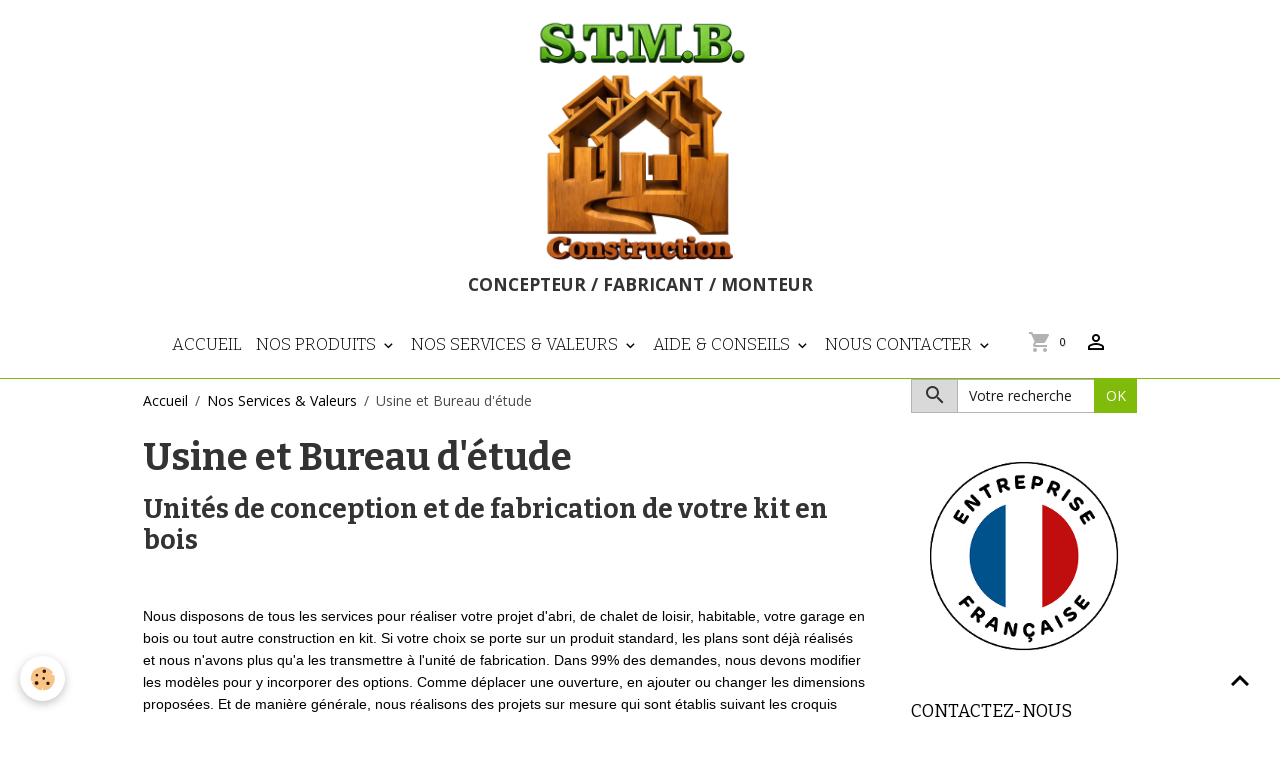

--- FILE ---
content_type: text/html; charset=UTF-8
request_url: https://www.stmb-construction-chalets-bois.com/pages/les-plus/notre-usine.html
body_size: 192054
content:

<!DOCTYPE html>
<html lang="fr">
    <head>
        <title>Notre usine de fabrication de kit en bois et notre bureau d'étude pour les chalets en bois sur mesure</title>
        <meta name="theme-color" content="rgb(255, 255, 255)">
        <meta name="msapplication-navbutton-color" content="rgb(255, 255, 255)">
        <!-- METATAGS -->
        <!-- rebirth / basic -->
<!--[if IE]>
<meta http-equiv="X-UA-Compatible" content="IE=edge">
<![endif]-->
<meta charset="utf-8">
<meta name="viewport" content="width=device-width, initial-scale=1, shrink-to-fit=no">
    <link rel="alternate" hreflang="fr" href="https://www.stmb-construction-chalets-bois.com/pages/les-plus/notre-usine.html">
    <meta property="og:title" content="Notre usine de fabrication de kit en bois et notre bureau d&#039;étude pour les chalets en bois sur mesure">
    <meta property="og:url" content="https://www.stmb-construction-chalets-bois.com/pages/les-plus/notre-usine.html">
    <meta property="og:type" content="website">
    <meta name="description" content="ll➤ STMB Construction dispose de son propre bureau d&#039;étude et fabrique ses chalets de loisir ou habitables et l&#039;ensemble de ses kits bois dans sa propre usine.">
    <meta property="og:description" content="ll➤ STMB Construction dispose de son propre bureau d&#039;étude et fabrique ses chalets de loisir ou habitables et l&#039;ensemble de ses kits bois dans sa propre usine.">
    <meta name="keywords" content="chalets en bois, chalets habitables en bois, chalet bois, chalet de loisirs en bois, garage bois, chalet madriers bois, abris de jardin en bois, fabricant chalets bois, carport bois, chalets bois pas cher, chalets sans permis de construire, prix chalet, chalet de loisirs, chalet en bois, chalet habitable, kit chalet bois, abris bois, bureau de jardin, modulaire ossature bois, module bois, construction modulaire, roulotte, roulottes en bois, constructeur de modules bois, fabricant de roulottes,">
    <link href="//www.stmb-construction-chalets-bois.com/fr/themes/designlines/6023a27bc0419abf14848e22.css?v=8b9fa113aeaf848cd681fadbb8260469" rel="stylesheet">
    <link rel="canonical" href="https://www.stmb-construction-chalets-bois.com/pages/les-plus/notre-usine.html">
    <meta name="msvalidate.01" content="2D1D1BDC924E5766515395F2732235AA">
    <meta name="google-site-verification" content="4y9jACjeoffh0x7wIohQKL2qmLTaneVRheN-YsRzxkc">
<meta name="generator" content="e-monsite (e-monsite.com)">

    <link rel="icon" href="https://www.stmb-construction-chalets-bois.com/medias/site/favicon/stmb-construction-chalet-bois.jpg">

<link href="https://fonts.googleapis.com/css?family=Bitter:300,400,700&amp;display=swap" rel="stylesheet">

    
    <link rel="preconnect" href="https://fonts.googleapis.com">
    <link rel="preconnect" href="https://fonts.gstatic.com" crossorigin="anonymous">
    <link href="https://fonts.googleapis.com/css?family=Open+Sans:300,300italic,400,400italic,700,700italic&display=swap" rel="stylesheet">

<link href="//www.stmb-construction-chalets-bois.com/themes/combined.css?v=6_1642769533_1648" rel="stylesheet">


<link rel="preload" href="//www.stmb-construction-chalets-bois.com/medias/static/themes/bootstrap_v4/js/jquery-3.6.3.min.js?v=26012023" as="script">
<script src="//www.stmb-construction-chalets-bois.com/medias/static/themes/bootstrap_v4/js/jquery-3.6.3.min.js?v=26012023"></script>
<link rel="preload" href="//www.stmb-construction-chalets-bois.com/medias/static/themes/bootstrap_v4/js/popper.min.js?v=31012023" as="script">
<script src="//www.stmb-construction-chalets-bois.com/medias/static/themes/bootstrap_v4/js/popper.min.js?v=31012023"></script>
<link rel="preload" href="//www.stmb-construction-chalets-bois.com/medias/static/themes/bootstrap_v4/js/bootstrap.min.js?v=31012023" as="script">
<script src="//www.stmb-construction-chalets-bois.com/medias/static/themes/bootstrap_v4/js/bootstrap.min.js?v=31012023"></script>
<script src="//www.stmb-construction-chalets-bois.com/themes/combined.js?v=6_1642769533_1648&lang=fr"></script>
<script type="application/ld+json">
    {
        "@context" : "https://schema.org/",
        "@type" : "WebSite",
        "name" : "CONCEPTEUR / FABRICANT / MONTEUR",
        "url" : "https://www.stmb-construction-chalets-bois.com/"
    }
</script>




        <!-- //METATAGS -->
            <script src="//www.stmb-construction-chalets-bois.com/medias/static/js/rgpd-cookies/jquery.rgpd-cookies.js?v=2086"></script>
    <script>
                                    $(document).ready(function() {
            $.RGPDCookies({
                theme: 'bootstrap_v4',
                site: 'www.stmb-construction-chalets-bois.com',
                privacy_policy_link: '/about/privacypolicy/',
                cookies: [{"id":null,"favicon_url":"https:\/\/ssl.gstatic.com\/analytics\/20210414-01\/app\/static\/analytics_standard_icon.png","enabled":true,"model":"google_analytics","title":"Google Analytics","short_description":"Permet d'analyser les statistiques de consultation de notre site","long_description":"Indispensable pour piloter notre site internet, il permet de mesurer des indicateurs comme l\u2019affluence, les produits les plus consult\u00e9s, ou encore la r\u00e9partition g\u00e9ographique des visiteurs.","privacy_policy_url":"https:\/\/support.google.com\/analytics\/answer\/6004245?hl=fr","slug":"google-analytics"},{"id":null,"favicon_url":"","enabled":true,"model":"addthis","title":"AddThis","short_description":"Partage social","long_description":"Nous utilisons cet outil afin de vous proposer des liens de partage vers des plateformes tiers comme Twitter, Facebook, etc.","privacy_policy_url":"https:\/\/www.oracle.com\/legal\/privacy\/addthis-privacy-policy.html","slug":"addthis"}],
                modal_title: 'Gestion\u0020des\u0020cookies',
                modal_description: 'd\u00E9pose\u0020des\u0020cookies\u0020pour\u0020am\u00E9liorer\u0020votre\u0020exp\u00E9rience\u0020de\u0020navigation,\nmesurer\u0020l\u0027audience\u0020du\u0020site\u0020internet,\u0020afficher\u0020des\u0020publicit\u00E9s\u0020personnalis\u00E9es,\nr\u00E9aliser\u0020des\u0020campagnes\u0020cibl\u00E9es\u0020et\u0020personnaliser\u0020l\u0027interface\u0020du\u0020site.',
                privacy_policy_label: 'Consulter\u0020la\u0020politique\u0020de\u0020confidentialit\u00E9',
                check_all_label: 'Tout\u0020cocher',
                refuse_button: 'Refuser',
                settings_button: 'Param\u00E9trer',
                accept_button: 'Accepter',
                callback: function() {
                    // website google analytics case (with gtag), consent "on the fly"
                    if ('gtag' in window && typeof window.gtag === 'function') {
                        if (window.jsCookie.get('rgpd-cookie-google-analytics') === undefined
                            || window.jsCookie.get('rgpd-cookie-google-analytics') === '0') {
                            gtag('consent', 'update', {
                                'ad_storage': 'denied',
                                'analytics_storage': 'denied'
                            });
                        } else {
                            gtag('consent', 'update', {
                                'ad_storage': 'granted',
                                'analytics_storage': 'granted'
                            });
                        }
                    }
                }
            });
        });
    </script>
        <script async src="https://www.googletagmanager.com/gtag/js?id=G-4VN4372P6E"></script>
<script>
    window.dataLayer = window.dataLayer || [];
    function gtag(){dataLayer.push(arguments);}
    
    gtag('consent', 'default', {
        'ad_storage': 'denied',
        'analytics_storage': 'denied'
    });
    
    gtag('js', new Date());
    gtag('config', 'G-4VN4372P6E');
</script>

        
    <!-- Global site tag (gtag.js) -->
        <script async src="https://www.googletagmanager.com/gtag/js?id=UA-129686625-1"></script>
        <script>
        window.dataLayer = window.dataLayer || [];
        function gtag(){dataLayer.push(arguments);}

gtag('consent', 'default', {
            'ad_storage': 'denied',
            'analytics_storage': 'denied'
        });
        gtag('set', 'allow_ad_personalization_signals', false);
                gtag('js', new Date());
        gtag('config', 'UA-129686625-1');
        gtag('config', 'G-JSK4MW2PBC');
    </script>
                            </head>
    <body id="pages_run_les-plus_notre-usine" data-template="structure-sans-menu-vertical">
        

                <!-- BRAND TOP -->
                                                                                    <div id="brand-top-wrapper" class="contains-brand d-flex justify-content-center">
                                    <a class="top-brand d-block text-center mr-0" href="https://www.stmb-construction-chalets-bois.com/">
                                                    <img src="https://www.stmb-construction-chalets-bois.com/medias/site/logos/logo-stmb-construction-i.png" alt="stmb-construction-chalets-bois" class="img-fluid brand-logo d-inline-block">
                                                                            <span class="brand-titles d-lg-flex flex-column mb-0">
                                <span class="brand-title d-inline-block">CONCEPTEUR / FABRICANT / MONTEUR</span>
                                                            <span class="brand-subtitle d-none">CONCEPTEUR / FABRICANT / MONTEUR</span>
                                                    </span>
                                            </a>
                            </div>
        
        <!-- NAVBAR -->
                                                                                                                <nav class="navbar navbar-expand-lg position-sticky" id="navbar" data-animation="sliding" data-shrink="150">
                        <div class="container">
                                            <button id="buttonBurgerMenu" title="BurgerMenu" class="navbar-toggler collapsed" type="button" data-toggle="collapse" data-target="#menu">
                    <span></span>
                    <span></span>
                    <span></span>
                    <span></span>
                </button>
                <div class="collapse navbar-collapse flex-lg-grow-0 mx-lg-auto" id="menu">
                                                                                                                <ul class="navbar-nav navbar-menu nav-all nav-all-center">
                                                                                                                                                                                            <li class="nav-item" data-index="1">
                            <a class="nav-link" href="https://www.stmb-construction-chalets-bois.com/">
                                                                Accueil
                            </a>
                                                                                </li>
                                                                                                                                                                                                                                                                            <li class="nav-item dropdown" data-index="2">
                            <a class="nav-link dropdown-toggle" href="https://www.stmb-construction-chalets-bois.com/boutique/">
                                                                Nos produits
                            </a>
                                                                                        <div class="collapse dropdown-menu">
                                    <ul class="list-unstyled">
                                                                                                                                                                                                                                                                                                                                                                                                                <li class="dropdown">
                                                <a class="dropdown-item dropdown-toggle" href="https://www.stmb-construction-chalets-bois.com/boutique/chalets-bois-habitables-moins-de-50-m2/">
                                                    Chalets en bois &lt; 50 m²
                                                </a>
                                                                                                                                                    <div class="collapse dropdown-menu dropdown-submenu">
                                                        <ul class="list-unstyled">
                                                                                                                            <li>
                                                                    <a class="dropdown-item" href="https://www.stmb-construction-chalets-bois.com/boutique/chalets-bois-habitables-moins-de-50-m2/chalets-en-bois-9-a-15-m/">Chalets en bois 9 à 15 m²</a>
                                                                </li>
                                                                                                                            <li>
                                                                    <a class="dropdown-item" href="https://www.stmb-construction-chalets-bois.com/boutique/chalets-bois-habitables-moins-de-50-m2/chalets-en-bois-16-a-25-m/">Chalets en bois 16 à 25 m²</a>
                                                                </li>
                                                                                                                            <li>
                                                                    <a class="dropdown-item" href="https://www.stmb-construction-chalets-bois.com/boutique/chalets-bois-habitables-moins-de-50-m2/chalets-en-bois-26-a-35-m/">Chalets en bois 26 à 35 m²</a>
                                                                </li>
                                                                                                                            <li>
                                                                    <a class="dropdown-item" href="https://www.stmb-construction-chalets-bois.com/boutique/chalets-bois-habitables-moins-de-50-m2/chalets-en-bois-26-a-45-m/">Chalets en bois 36 à 45 m²</a>
                                                                </li>
                                                                                                                            <li>
                                                                    <a class="dropdown-item" href="https://www.stmb-construction-chalets-bois.com/boutique/chalets-bois-habitables-moins-de-50-m2/chalets-en-bois-46-a-50-m/">Chalets en bois 46 à 50 m²</a>
                                                                </li>
                                                                                                                        <li class="dropdown-menu-root">
                                                                <a class="dropdown-item" href="https://www.stmb-construction-chalets-bois.com/boutique/chalets-bois-habitables-moins-de-50-m2/">Chalets en bois &lt; 50 m²</a>
                                                            </li>
                                                        </ul>
                                                    </div>
                                                                                            </li>
                                                                                                                                                                                                                                                                    <li>
                                                <a class="dropdown-item" href="https://www.stmb-construction-chalets-bois.com/boutique/kits-chalets-bois-habitables-plus-50-m2/">
                                                    Maisons en bois &gt; 50 m²
                                                </a>
                                                                                                                                            </li>
                                                                                                                                                                                                                                                                    <li>
                                                <a class="dropdown-item" href="https://www.stmb-construction-chalets-bois.com/boutique/maisons-bois-stmb-construction/">
                                                    Maisons bois préfabriquées 49 à 130 m²
                                                </a>
                                                                                                                                            </li>
                                                                                                                                                                                                                                                                    <li>
                                                <a class="dropdown-item" href="https://www.stmb-construction-chalets-bois.com/boutique/chalets-bois-habitables-avec-mezzanine/">
                                                    Chalets habitables avec mezzanine
                                                </a>
                                                                                                                                            </li>
                                                                                                                                                                                                                                                                                                                                                                                                                <li class="dropdown">
                                                <a class="dropdown-item dropdown-toggle" href="https://www.stmb-construction-chalets-bois.com/boutique/abris-de-jardin/">
                                                    Abris de jardin en bois
                                                </a>
                                                                                                                                                    <div class="collapse dropdown-menu dropdown-submenu">
                                                        <ul class="list-unstyled">
                                                                                                                            <li>
                                                                    <a class="dropdown-item" href="https://www.stmb-construction-chalets-bois.com/boutique/abris-de-jardin/de-2m-jusqu-a-8m/">Abris de jardin 2 à 8m²</a>
                                                                </li>
                                                                                                                            <li>
                                                                    <a class="dropdown-item" href="https://www.stmb-construction-chalets-bois.com/boutique/abris-de-jardin/de-8m-jusqu-a-14m/">Abris de jardin 8 à 14m²</a>
                                                                </li>
                                                                                                                            <li>
                                                                    <a class="dropdown-item" href="https://www.stmb-construction-chalets-bois.com/boutique/abris-de-jardin/de-14m-jusqu-a-20m/">Abris de jardin 14 à 20m²</a>
                                                                </li>
                                                                                                                        <li class="dropdown-menu-root">
                                                                <a class="dropdown-item" href="https://www.stmb-construction-chalets-bois.com/boutique/abris-de-jardin/">Abris de jardin en bois</a>
                                                            </li>
                                                        </ul>
                                                    </div>
                                                                                            </li>
                                                                                                                                                                                                                                                                                                                                                                                                                <li class="dropdown">
                                                <a class="dropdown-item dropdown-toggle" href="https://www.stmb-construction-chalets-bois.com/boutique/chalets-de-jardin-34-mm/">
                                                    Chalets de jardin en bois
                                                </a>
                                                                                                                                                    <div class="collapse dropdown-menu dropdown-submenu">
                                                        <ul class="list-unstyled">
                                                                                                                            <li>
                                                                    <a class="dropdown-item" href="https://www.stmb-construction-chalets-bois.com/boutique/chalets-de-jardin-34-mm/chalets-de-jardin-de-4-a-13-m/">Chalets de jardin 4 à 13 m²</a>
                                                                </li>
                                                                                                                            <li>
                                                                    <a class="dropdown-item" href="https://www.stmb-construction-chalets-bois.com/boutique/chalets-de-jardin-34-mm/chalet-de-jardin-de-13-a-20-m/">Chalets de jardin 13 à 20 m²</a>
                                                                </li>
                                                                                                                            <li>
                                                                    <a class="dropdown-item" href="https://www.stmb-construction-chalets-bois.com/boutique/chalets-de-jardin-34-mm/chalets-de-jardin-de-20-a-28-m/">Chalets de jardin 20 à 28 m²</a>
                                                                </li>
                                                                                                                            <li>
                                                                    <a class="dropdown-item" href="https://www.stmb-construction-chalets-bois.com/boutique/chalets-de-jardin-34-mm/chalets-de-jardin-de-28-a-36-m/">Chalets de jardin 28 à 36 m²</a>
                                                                </li>
                                                                                                                        <li class="dropdown-menu-root">
                                                                <a class="dropdown-item" href="https://www.stmb-construction-chalets-bois.com/boutique/chalets-de-jardin-34-mm/">Chalets de jardin en bois</a>
                                                            </li>
                                                        </ul>
                                                    </div>
                                                                                            </li>
                                                                                                                                                                                                                                                                    <li>
                                                <a class="dropdown-item" href="https://www.stmb-construction-chalets-bois.com/boutique/kit-bureaux-de-jardin-en-bois/">
                                                    Bureaux de jardin
                                                </a>
                                                                                                                                            </li>
                                                                                                                                                                                                                                                                    <li>
                                                <a class="dropdown-item" href="https://www.stmb-construction-chalets-bois.com/boutique/garages-bois-en-kits/">
                                                    Garages en bois
                                                </a>
                                                                                                                                            </li>
                                                                                                                                                                                                                                                                    <li>
                                                <a class="dropdown-item" href="https://www.stmb-construction-chalets-bois.com/boutique/kits-abris-voitures-en-bois/">
                                                    Abris voiture et carports en bois
                                                </a>
                                                                                                                                            </li>
                                                                                                                                                                                                                                                                    <li>
                                                <a class="dropdown-item" href="https://www.stmb-construction-chalets-bois.com/boutique/pergolas-bois-en-kit/">
                                                    Pergolas en bois
                                                </a>
                                                                                                                                            </li>
                                                                                                                                                                                                                                                                    <li>
                                                <a class="dropdown-item" href="https://www.stmb-construction-chalets-bois.com/boutique/tipis/">
                                                    Tipis isolés / Chalets & Maisons en A
                                                </a>
                                                                                                                                            </li>
                                                                                                                                                                                                                                                                    <li>
                                                <a class="dropdown-item" href="https://www.stmb-construction-chalets-bois.com/boutique/tables/">
                                                    Tables en bois massif
                                                </a>
                                                                                                                                            </li>
                                                                                                                                                                                                                                                                    <li>
                                                <a class="dropdown-item" href="https://www.stmb-construction-chalets-bois.com/boutique/promotions/">
                                                    PROMOTIONS
                                                </a>
                                                                                                                                            </li>
                                                                                <li class="dropdown-menu-root">
                                            <a class="dropdown-item" href="https://www.stmb-construction-chalets-bois.com/boutique/">Nos produits</a>
                                        </li>
                                    </ul>
                                </div>
                                                    </li>
                                                                                                                                                                                                                                                                            <li class="nav-item dropdown" data-index="3">
                            <a class="nav-link dropdown-toggle" href="https://www.stmb-construction-chalets-bois.com/pages/les-plus/">
                                                                Nos Services & Valeurs
                            </a>
                                                                                        <div class="collapse dropdown-menu">
                                    <ul class="list-unstyled">
                                                                                                                                                                                                                                                                    <li>
                                                <a class="dropdown-item" href="https://www.stmb-construction-chalets-bois.com/pages/les-plus/livraison-a-domicile/">
                                                    Livraison à domicile
                                                </a>
                                                                                                                                            </li>
                                                                                                                                                                                                                                                                    <li>
                                                <a class="dropdown-item" href="https://www.stmb-construction-chalets-bois.com/pages/les-plus/service-montage/">
                                                    Service montage
                                                </a>
                                                                                                                                            </li>
                                                                                                                                                                                                                                                                    <li>
                                                <a class="dropdown-item" href="https://www.stmb-construction-chalets-bois.com/pages/les-plus/demarches-administratives/">
                                                    Démarches administratives
                                                </a>
                                                                                                                                            </li>
                                                                                                                                                                                                                                                                    <li>
                                                <a class="dropdown-item" href="https://www.stmb-construction-chalets-bois.com/pages/les-plus/materiaux-de-qualite/">
                                                    Matériaux de qualité
                                                </a>
                                                                                                                                            </li>
                                                                                                                                                                                                                                                                    <li>
                                                <a class="dropdown-item" href="https://www.stmb-construction-chalets-bois.com/pages/les-plus/conception-et-fabrication/">
                                                    Conception et fabrication
                                                </a>
                                                                                                                                            </li>
                                                                                <li class="dropdown-menu-root">
                                            <a class="dropdown-item" href="https://www.stmb-construction-chalets-bois.com/pages/les-plus/">Nos Services & Valeurs</a>
                                        </li>
                                    </ul>
                                </div>
                                                    </li>
                                                                                                                                                                                                                                                                            <li class="nav-item dropdown" data-index="4">
                            <a class="nav-link dropdown-toggle" href="https://www.stmb-construction-chalets-bois.com/pages/aide-conseils/">
                                                                Aide & Conseils
                            </a>
                                                                                        <div class="collapse dropdown-menu">
                                    <ul class="list-unstyled">
                                                                                                                                                                                                                                                                                                                                                                                                                <li class="dropdown">
                                                <a class="dropdown-item dropdown-toggle" href="https://www.stmb-construction-chalets-bois.com/pages/aide-conseils/guides-d-achat/">
                                                    Guides d'achat
                                                </a>
                                                                                                                                                    <div class="collapse dropdown-menu dropdown-submenu">
                                                        <ul class="list-unstyled">
                                                                                                                            <li>
                                                                    <a class="dropdown-item" href="https://www.stmb-construction-chalets-bois.com/pages/aide-conseils/guides-d-achat/abri-de-jardin/">Abri de jardin</a>
                                                                </li>
                                                                                                                            <li>
                                                                    <a class="dropdown-item" href="https://www.stmb-construction-chalets-bois.com/pages/aide-conseils/guides-d-achat/maison-de-jardin/">Maison de jardin</a>
                                                                </li>
                                                                                                                            <li>
                                                                    <a class="dropdown-item" href="https://www.stmb-construction-chalets-bois.com/pages/aide-conseils/guides-d-achat/bureau-de-jardin/">Bureau de jardin</a>
                                                                </li>
                                                                                                                            <li>
                                                                    <a class="dropdown-item" href="https://www.stmb-construction-chalets-bois.com/pages/aide-conseils/guides-d-achat/chalet-de-jardin-en-bois/">Chalet de jardin en bois</a>
                                                                </li>
                                                                                                                            <li>
                                                                    <a class="dropdown-item" href="https://www.stmb-construction-chalets-bois.com/pages/aide-conseils/guides-d-achat/maison-en-bois/">Maison en bois</a>
                                                                </li>
                                                                                                                            <li>
                                                                    <a class="dropdown-item" href="https://www.stmb-construction-chalets-bois.com/pages/aide-conseils/guides-d-achat/garage-et-carport/">Garage et Carport</a>
                                                                </li>
                                                                                                                            <li>
                                                                    <a class="dropdown-item" href="https://www.stmb-construction-chalets-bois.com/pages/aide-conseils/guides-d-achat/salon-de-jardin-en-bois/">Salon de jardin en bois</a>
                                                                </li>
                                                                                                                            <li>
                                                                    <a class="dropdown-item" href="https://www.stmb-construction-chalets-bois.com/pages/aide-conseils/guides-d-achat/pergolas-en-bois/">Pergolas en bois</a>
                                                                </li>
                                                                                                                            <li>
                                                                    <a class="dropdown-item" href="https://www.stmb-construction-chalets-bois.com/pages/aide-conseils/guides-d-achat/kiosque-de-jardin/">Kiosque de jardin</a>
                                                                </li>
                                                                                                                            <li>
                                                                    <a class="dropdown-item" href="https://www.stmb-construction-chalets-bois.com/pages/aide-conseils/guides-d-achat/roulotte-en-bois/">Roulotte en bois</a>
                                                                </li>
                                                                                                                        <li class="dropdown-menu-root">
                                                                <a class="dropdown-item" href="https://www.stmb-construction-chalets-bois.com/pages/aide-conseils/guides-d-achat/">Guides d'achat</a>
                                                            </li>
                                                        </ul>
                                                    </div>
                                                                                            </li>
                                                                                                                                                                                                                                                                                                                                                                                                                <li class="dropdown">
                                                <a class="dropdown-item dropdown-toggle" href="https://www.stmb-construction-chalets-bois.com/pages/aide-conseils/reglementation/">
                                                    Réglementation
                                                </a>
                                                                                                                                                    <div class="collapse dropdown-menu dropdown-submenu">
                                                        <ul class="list-unstyled">
                                                                                                                            <li>
                                                                    <a class="dropdown-item" href="https://www.stmb-construction-chalets-bois.com/pages/aide-conseils/reglementation/rt2012/">RT2012</a>
                                                                </li>
                                                                                                                            <li>
                                                                    <a class="dropdown-item" href="https://www.stmb-construction-chalets-bois.com/pages/aide-conseils/reglementation/permis-de-construire/">Permis de construire</a>
                                                                </li>
                                                                                                                            <li>
                                                                    <a class="dropdown-item" href="https://www.stmb-construction-chalets-bois.com/pages/aide-conseils/reglementation/declaration-de-travaux/">Déclaration de travaux</a>
                                                                </li>
                                                                                                                        <li class="dropdown-menu-root">
                                                                <a class="dropdown-item" href="https://www.stmb-construction-chalets-bois.com/pages/aide-conseils/reglementation/">Réglementation</a>
                                                            </li>
                                                        </ul>
                                                    </div>
                                                                                            </li>
                                                                                                                                                                                                                                                                                                                                                                                                                <li class="dropdown">
                                                <a class="dropdown-item dropdown-toggle" href="https://www.stmb-construction-chalets-bois.com/pages/aide-conseils/montage/">
                                                    Montage
                                                </a>
                                                                                                                                                    <div class="collapse dropdown-menu dropdown-submenu">
                                                        <ul class="list-unstyled">
                                                                                                                            <li>
                                                                    <a class="dropdown-item" href="https://www.stmb-construction-chalets-bois.com/pages/aide-conseils/montage/couler-une-dalle-beton/">Couler une dalle de béton</a>
                                                                </li>
                                                                                                                            <li>
                                                                    <a class="dropdown-item" href="https://www.stmb-construction-chalets-bois.com/pages/aide-conseils/montage/isoler-son-chalet-en-bois/">Isoler son chalet en bois</a>
                                                                </li>
                                                                                                                            <li>
                                                                    <a class="dropdown-item" href="https://www.stmb-construction-chalets-bois.com/pages/aide-conseils/montage/couvrir-son-chalet-de-jardin/">Couvrir son chalet de jardin</a>
                                                                </li>
                                                                                                                        <li class="dropdown-menu-root">
                                                                <a class="dropdown-item" href="https://www.stmb-construction-chalets-bois.com/pages/aide-conseils/montage/">Montage</a>
                                                            </li>
                                                        </ul>
                                                    </div>
                                                                                            </li>
                                                                                                                                                                                                                                                                    <li>
                                                <a class="dropdown-item" href="https://www.stmb-construction-chalets-bois.com/pages/aide-conseils/entretien/">
                                                    Conseils
                                                </a>
                                                                                                                                            </li>
                                                                                <li class="dropdown-menu-root">
                                            <a class="dropdown-item" href="https://www.stmb-construction-chalets-bois.com/pages/aide-conseils/">Aide & Conseils</a>
                                        </li>
                                    </ul>
                                </div>
                                                    </li>
                                                                                                                                                                                                                                                                            <li class="nav-item dropdown" data-index="5">
                            <a class="nav-link dropdown-toggle" href="https://www.stmb-construction-chalets-bois.com/contact/">
                                                                Nous contacter
                            </a>
                                                                                        <div class="collapse dropdown-menu">
                                    <ul class="list-unstyled">
                                                                                                                                                                                                                                                                    <li>
                                                <a class="dropdown-item" href="https://www.stmb-construction-chalets-bois.com/contact/nous-contacter-par-telephone.html">
                                                    Nous contacter par téléphone
                                                </a>
                                                                                                                                            </li>
                                                                                                                                                                                                                                                                    <li>
                                                <a class="dropdown-item" href="https://www.stmb-construction-chalets-bois.com/contact/rappel-immediat.html">
                                                    Un conseiller vous rappelle
                                                </a>
                                                                                                                                            </li>
                                                                                                                                                                                                                                                                    <li>
                                                <a class="dropdown-item" href="https://www.stmb-construction-chalets-bois.com/contact/prendre-un-rendez-vous-visio.html">
                                                    Prendre un rendez-vous visio
                                                </a>
                                                                                                                                            </li>
                                                                                                                                                                                                                                                                    <li>
                                                <a class="dropdown-item" href="https://www.stmb-construction-chalets-bois.com/contact/demande-de-renseignements.html">
                                                    Demande de renseignements
                                                </a>
                                                                                                                                            </li>
                                                                                                                                                                                                                                                                    <li>
                                                <a class="dropdown-item" href="https://www.stmb-construction-chalets-bois.com/contact/demande-de-devis.html">
                                                    Demande de devis
                                                </a>
                                                                                                                                            </li>
                                                                                <li class="dropdown-menu-root">
                                            <a class="dropdown-item" href="https://www.stmb-construction-chalets-bois.com/contact/">Nous contacter</a>
                                        </li>
                                    </ul>
                                </div>
                                                    </li>
                                    </ul>
            
                                    
                    
                                        <ul class="navbar-nav navbar-widgets ml-lg-4">
                                                                        <li class="nav-item">
                            <a href="https://www.stmb-construction-chalets-bois.com/boutique/do/cart/" class="nav-link">
                                <i class="material-icons md-shopping_cart"></i>
                                <span class="d-lg-none">Panier</span>
                                <span class="badge badge-primary" data-role="cart-count"></span>
                            </a>
                        </li>
                        <li class="nav-item">
                            <a href="https://www.stmb-construction-chalets-bois.com/boutique/do/account/" class="nav-link">
                                <i class="material-icons md-perm_identity"></i>
                                <span class="d-lg-none">Votre compte</span>
                            </a>
                        </li>
                                            </ul>
                                        
                    
                                    </div>
                        </div>
                    </nav>

        <!-- HEADER -->
                                                                            <header id="header" class="container">
                                </header>
                <!-- //HEADER -->

        <!-- WRAPPER -->
                                                            <div id="wrapper" class="container">

                        <div class="row align-items-lg-start">
                            <main id="main" class="col-lg-9">

                                                                            <ol class="breadcrumb">
                                    <li class="breadcrumb-item"><a href="https://www.stmb-construction-chalets-bois.com">Accueil</a></li>
                                                <li class="breadcrumb-item"><a href="https://www.stmb-construction-chalets-bois.com/pages/les-plus/">Nos Services & Valeurs</a></li>
                                                <li class="breadcrumb-item active">Usine et Bureau d'étude</li>
                        </ol>

    <script type="application/ld+json">
        {
            "@context": "https://schema.org",
            "@type": "BreadcrumbList",
            "itemListElement": [
                                {
                    "@type": "ListItem",
                    "position": 1,
                    "name": "Accueil",
                    "item": "https://www.stmb-construction-chalets-bois.com"
                  },                                {
                    "@type": "ListItem",
                    "position": 2,
                    "name": "Nos Services &amp; Valeurs",
                    "item": "https://www.stmb-construction-chalets-bois.com/pages/les-plus/"
                  },                                {
                    "@type": "ListItem",
                    "position": 3,
                    "name": "Usine et Bureau d&#039;étude",
                    "item": "https://www.stmb-construction-chalets-bois.com/pages/les-plus/notre-usine.html"
                  }                          ]
        }
    </script>
                                            
                                        
                                        
                                                                <div class="view view-pages" data-sfroute="true" id="view-page" data-id-page="539b1fb86b6258bcd172ae44">
                    <div class="container">
                <div class="row">
                    <div class="col">
                        <h1 class="view-title">Usine et Bureau d'étude</h1>
                    </div>
                </div>
            </div>
        
        
    
<div id="site-module-522ed11e068358bcd17278d8" class="site-module" data-itemid="522ed11e068358bcd17278d8" data-siteid="522ed11bed8958bcd17285c8" data-category="56f67724a93258bcd172501f"></div>


                    
<div id="rows-60c377e2f576337e89605da4" class="rows" data-total-pages="1" data-current-page="1">
                            
                        
                                                                                        
                                                                
                
                        
                
                
                                    
                
                                
        
                                    <div id="row-60c377e2f576337e89605da4-1" class="row-container pos-1  page_1 container">
                    <div class="row-content">
                                                    <h2 class="row-title" data-line-v-id="566175b3e9b458bcd172b58f">
                                                                Unités de conception et de fabrication de votre kit en bois
                                                            </h2>
                                                                                <div class="row" data-role="line">
                                    
                                                                                
                                                                                                                                                                                                            
                                                                                                                                                                
                                                                                
                                                                                
                                                                                                                        
                                                                                
                                                                                                                                                                            
                                                                                        <div data-role="cell" data-size="lg" id="cell-566175b3e9b858bcd1722dec" class="col">
                                               <div class="col-content col-no-widget">                                                        <p>&nbsp;</p>

<p><span style="font-family:arial,helvetica,sans-serif;"><span style="font-size:14px;"><span style="color:#000000;"></span></span></span></p>

<p><span style="font-size:14px;"><span style="font-family:Arial,Helvetica,sans-serif;">Nous disposons de tous les services pour r&eacute;aliser votre projet d&#39;abri, de chalet de loisir, habitable, votre garage en bois ou tout autre construction en kit. Si votre choix se porte sur un produit standard, les plans sont d&eacute;j&agrave; r&eacute;alis&eacute;s et nous n&#39;avons plus qu&#39;a les transmettre &agrave; l&#39;unit&eacute; de fabrication. Dans 99% des demandes, nous devons modifier les mod&egrave;les pour y incorporer des options. Comme d&eacute;placer une ouverture, en ajouter ou changer les dimensions propos&eacute;es. Et de mani&egrave;re g&eacute;n&eacute;rale, nous r&eacute;alisons des projets sur mesure qui sont &eacute;tablis suivant les croquis soumis par nos clients. En cas de modification ou de projet personnalis&eacute;, nous &eacute;tablissons en premier lieu une mise au propre des &eacute;l&eacute;ments que vous nous fournissez et vous permettons de r&eacute;aliser un plan et une vue 3D afin de vous transmettre un chiffrage correspondant bien &agrave; votre demande.</span></span></p>

<p><strong><span style="font-size:14px;"><span style="font-family:Arial,Helvetica,sans-serif;">Construisez la structure de vos r&ecirc;ves : Des solutions personnalis&eacute;es pour les abris, les chalets d&#39;habitation et bien plus encore .</span></span></strong></p>

<p><span style="font-size:14px;"><span style="font-family:Arial,Helvetica,sans-serif;">Dans le monde d&#39;aujourd&#39;hui, le d&eacute;sir d&#39;espaces personnalis&eacute;s s&#39;accro&icirc;t consid&eacute;rablement. Qu&#39;il s&#39;agisse d&#39;un chalet de loisirs confortable, d&#39;un garage en bois robuste ou de tout autre type de construction en kit, nos services sont con&ccedil;us pour vous aider &agrave; donner vie &agrave; votre vision. Nous comprenons que chaque personne a des besoins et des pr&eacute;f&eacute;rences uniques, c&#39;est pourquoi nous sommes fiers d&#39;offrir une gamme d&#39;options personnalisables pour r&eacute;pondre &agrave; vos besoins sp&eacute;cifiques.</span></span></p>

<p><span style="font-family:arial,helvetica,sans-serif;"><span style="font-size:14px;"><span style="color:#000000;"></span><span style="color:#000000;"></span></span></span></p>

<p>&nbsp;</p>

<p style="text-align: center;"><img alt="Croquis chalet bois habitable" height="318" src="http://www.stmb-construction-chalets-bois.com/medias/images/croquis-chalet-bois-habitable.jpg" width="300" />&nbsp;&nbsp;&nbsp;<img alt="Plan chalet bois habitable 1" height="424" src="http://www.stmb-construction-chalets-bois.com/medias/images/plan-chalet-bois-habitable-1.jpg" width="300" />&nbsp; &nbsp; &nbsp;</p>

<p>&nbsp; &nbsp; &nbsp; &nbsp; &nbsp; &nbsp; &nbsp; &nbsp; &nbsp; &nbsp; &nbsp; &nbsp; &nbsp; &nbsp; &nbsp; &nbsp; &nbsp; &nbsp;</p>

<p style="text-align: center;">&nbsp;&nbsp;<img alt="Vue 3d chalet bois habitable" height="169" src="http://www.stmb-construction-chalets-bois.com/medias/images/vue-3d-chalet-bois-habitable.jpg" width="300" /></p>

<p><span style="font-size:14px;"><span style="font-family:Arial,Helvetica,sans-serif;">Si vous acceptez notre proposition commerciale, nous transmettons les documents &agrave; notre bureau d&#39;&eacute;tude, qui r&eacute;alise les plans de fabrication de votre projet de chalet habitable ou de loisir, garage, abri voiture, ect.... que nous demandons de valider.</span></span></p>

<p><strong><span style="font-size:14px;"><span style="font-family:Arial,Helvetica,sans-serif;">La rationalisation de votre d&eacute;veloppement d&#39;espace de vie ou de loisirs : Comprendre notre processus de vente</span></span></strong></p>

<p><span style="font-size:14px;"><span style="font-family:Arial,Helvetica,sans-serif;">Lorsqu&#39;il s&#39;agit de construire l&#39;espace de vie ou de loisirs de vos r&ecirc;ves, qu&#39;il s&#39;agisse de chalets douillets ou de garages et d&#39;abris pour voitures fonctionnelles, chaque &eacute;tape du processus est cruciale. Nous savons qu&#39;il faut faire preuve de clart&eacute; et de communication pour s&#39;engager dans cette voie. C&#39;est pourquoi nous avons &eacute;labor&eacute; une proposition commerciale compl&egrave;te, con&ccedil;ue pour garantir que votre vision soit m&eacute;ticuleusement captur&eacute;e et ex&eacute;cut&eacute;e. Si vous acceptez notre proposition commerciale, voici comment se d&eacute;rouler le processus :</span></span></p>

<p><span style="font-family:arial,helvetica,sans-serif;"><span style="font-size:14px;"><span style="color:#000000;"></span></span></span></p>

<div class="flex justify-between w-full my-2" style="--tw-border-spacing-x:0; --tw-border-spacing-y:0; --tw-ring-offset-width:0px; border-width:0px; border-style:solid; border-color:#e5e7eb; margin-top:7px; margin-bottom:7px; width:1069.33px; text-align:start"><span style="font-size:medium"><span style="--tw-translate-x:0"><span style="--tw-translate-y:0"><span style="--tw-rotate:0"><span style="--tw-skew-x:0"><span style="--tw-skew-y:0"><span style="--tw-scale-x:1"><span style="--tw-scale-y:1"><span style="--tw-pan-x: "><span style="--tw-pan-y: "><span style="--tw-pinch-zoom: "><span style="--tw-scroll-snap-strictness:proximity"><span style="--tw-gradient-from-position: "><span style="--tw-gradient-via-position: "><span style="--tw-gradient-to-position: "><span style="--tw-ordinal: "><span style="--tw-slashed-zero: "><span style="--tw-numeric-figure: "><span style="--tw-numeric-spacing: "><span style="--tw-numeric-fraction: "><span style="--tw-ring-inset: "><span style="--tw-ring-offset-color:#ffffff"><span style="--tw-ring-color:rgb(59 130 246 / .5)"><span style="--tw-ring-offset-shadow:0 0 #0000"><span style="--tw-ring-shadow:0 0 #0000"><span style="--tw-shadow:0 0 #0000"><span style="--tw-shadow-colored:0 0 #0000"><span style="--tw-blur: "><span style="--tw-brightness: "><span style="--tw-contrast: "><span style="--tw-grayscale: "><span style="--tw-hue-rotate: "><span style="--tw-invert: "><span style="--tw-saturate: "><span style="--tw-sepia: "><span style="--tw-drop-shadow: "><span style="--tw-backdrop-blur: "><span style="--tw-backdrop-brightness: "><span style="--tw-backdrop-contrast: "><span style="--tw-backdrop-grayscale: "><span style="--tw-backdrop-hue-rotate: "><span style="--tw-backdrop-invert: "><span style="--tw-backdrop-opacity: "><span style="--tw-backdrop-saturate: "><span style="--tw-backdrop-sepia: "><span style="--tw-contain-size: "><span style="--tw-contain-layout: "><span style="--tw-contain-paint: "><span style="--tw-contain-style: "><span style="box-sizing:border-box"><span style="display:flex"><span style="justify-content:space-between"><span style="color:#000000"><span style="font-family:&quot;Inter var&quot;, sans-serif"><span style="font-style:normal"><span style="font-variant-ligatures:normal"><span style="font-weight:400"><span style="white-space:normal"><span style="background-color:#ffffff"><span style="text-decoration-thickness:initial"><span style="text-decoration-style:initial"><span style="text-decoration-color:initial"></span></span></span></span></span></span></span></span></span></span></span></span></span></span></span></span></span></span></span></span></span></span></span></span></span></span></span></span></span></span></span></span></span></span></span></span></span></span></span></span></span></span></span></span></span></span></span></span></span></span></span></span></span></span></span></span></span></span></span></span></span></span>

<div class="text-xs text-zinc-500 mb-2" style="--tw-border-spacing-x:0; --tw-border-spacing-y:0; --tw-ring-offset-width:0px; border-width:0px; border-style:solid; border-color:#e5e7eb; margin-bottom:7px"><span style="font-size:medium"><span style="--tw-translate-x:0"><span style="--tw-translate-y:0"><span style="--tw-rotate:0"><span style="--tw-skew-x:0"><span style="--tw-skew-y:0"><span style="--tw-scale-x:1"><span style="--tw-scale-y:1"><span style="--tw-pan-x: "><span style="--tw-pan-y: "><span style="--tw-pinch-zoom: "><span style="--tw-scroll-snap-strictness:proximity"><span style="--tw-gradient-from-position: "><span style="--tw-gradient-via-position: "><span style="--tw-gradient-to-position: "><span style="--tw-ordinal: "><span style="--tw-slashed-zero: "><span style="--tw-numeric-figure: "><span style="--tw-numeric-spacing: "><span style="--tw-numeric-fraction: "><span style="--tw-ring-inset: "><span style="--tw-ring-offset-color:#ffffff"><span style="--tw-ring-color:rgb(59 130 246 / .5)"><span style="--tw-ring-offset-shadow:0 0 #0000"><span style="--tw-ring-shadow:0 0 #0000"><span style="--tw-shadow:0 0 #0000"><span style="--tw-shadow-colored:0 0 #0000"><span style="--tw-blur: "><span style="--tw-brightness: "><span style="--tw-contrast: "><span style="--tw-grayscale: "><span style="--tw-hue-rotate: "><span style="--tw-invert: "><span style="--tw-saturate: "><span style="--tw-sepia: "><span style="--tw-drop-shadow: "><span style="--tw-backdrop-blur: "><span style="--tw-backdrop-brightness: "><span style="--tw-backdrop-contrast: "><span style="--tw-backdrop-grayscale: "><span style="--tw-backdrop-hue-rotate: "><span style="--tw-backdrop-invert: "><span style="--tw-backdrop-opacity: "><span style="--tw-backdrop-saturate: "><span style="--tw-backdrop-sepia: "><span style="--tw-contain-size: "><span style="--tw-contain-layout: "><span style="--tw-contain-paint: "><span style="--tw-contain-style: "><span style="box-sizing:border-box"><span style="display:flex"><span style="justify-content:space-between"><span style="color:#000000"><span style="font-family:&quot;Inter var&quot;, sans-serif"><span style="font-style:normal"><span style="font-variant-ligatures:normal"><span style="font-weight:400"><span style="white-space:normal"><span style="background-color:#ffffff"><span style="text-decoration-thickness:initial"><span style="text-decoration-style:initial"><span style="text-decoration-color:initial"><span style="font-size:0.8125rem"><span style="--tw-translate-x:0"><span style="--tw-translate-y:0"><span style="--tw-rotate:0"><span style="--tw-skew-x:0"><span style="--tw-skew-y:0"><span style="--tw-scale-x:1"><span style="--tw-scale-y:1"><span style="--tw-pan-x: "><span style="--tw-pan-y: "><span style="--tw-pinch-zoom: "><span style="--tw-scroll-snap-strictness:proximity"><span style="--tw-gradient-from-position: "><span style="--tw-gradient-via-position: "><span style="--tw-gradient-to-position: "><span style="--tw-ordinal: "><span style="--tw-slashed-zero: "><span style="--tw-numeric-figure: "><span style="--tw-numeric-spacing: "><span style="--tw-numeric-fraction: "><span style="--tw-ring-inset: "><span style="--tw-ring-offset-color:#ffffff"><span style="--tw-ring-color:rgb(59 130 246 / .5)"><span style="--tw-ring-offset-shadow:0 0 #0000"><span style="--tw-ring-shadow:0 0 #0000"><span style="--tw-shadow:0 0 #0000"><span style="--tw-shadow-colored:0 0 #0000"><span style="--tw-blur: "><span style="--tw-brightness: "><span style="--tw-contrast: "><span style="--tw-grayscale: "><span style="--tw-hue-rotate: "><span style="--tw-invert: "><span style="--tw-saturate: "><span style="--tw-sepia: "><span style="--tw-drop-shadow: "><span style="--tw-backdrop-blur: "><span style="--tw-backdrop-brightness: "><span style="--tw-backdrop-contrast: "><span style="--tw-backdrop-grayscale: "><span style="--tw-backdrop-hue-rotate: "><span style="--tw-backdrop-invert: "><span style="--tw-backdrop-opacity: "><span style="--tw-backdrop-saturate: "><span style="--tw-backdrop-sepia: "><span style="--tw-contain-size: "><span style="--tw-contain-layout: "><span style="--tw-contain-paint: "><span style="--tw-contain-style: "><span style="box-sizing:border-box"><span style="line-height:1.5rem"><span style="--tw-text-opacity:1"><span style="color:rgb(113 113 122 / var(--tw-text-opacity, 1))"></span></span></span></span></span></span></span></span></span></span></span></span></span></span></span></span></span></span></span></span></span></span></span></span></span></span></span></span></span></span></span></span></span></span></span></span></span></span></span></span></span></span></span></span></span></span></span></span></span></span></span></span></span></span></span></span></span></span></span></span></span></span></span></span></span></span></span></span></span></span></span></span></span></span></span></span></span></span></span></span></span></span></span></span></span></span></span></span></span></span></span></span></span></span></span></span></span></span></span></span></span></span></span></span></span></span></span></span></span></span></span></span></span></span></span>

<p class="flex justify-between" style="--tw-border-spacing-x:0; --tw-border-spacing-y:0; --tw-ring-offset-width:0px; border-width:0px; border-style:solid; border-color:#e5e7eb"><span style="font-size:medium"><span style="--tw-translate-x:0"><span style="--tw-translate-y:0"><span style="--tw-rotate:0"><span style="--tw-skew-x:0"><span style="--tw-skew-y:0"><span style="--tw-scale-x:1"><span style="--tw-scale-y:1"><span style="--tw-pan-x: "><span style="--tw-pan-y: "><span style="--tw-pinch-zoom: "><span style="--tw-scroll-snap-strictness:proximity"><span style="--tw-gradient-from-position: "><span style="--tw-gradient-via-position: "><span style="--tw-gradient-to-position: "><span style="--tw-ordinal: "><span style="--tw-slashed-zero: "><span style="--tw-numeric-figure: "><span style="--tw-numeric-spacing: "><span style="--tw-numeric-fraction: "><span style="--tw-ring-inset: "><span style="--tw-ring-offset-color:#ffffff"><span style="--tw-ring-color:rgb(59 130 246 / .5)"><span style="--tw-ring-offset-shadow:0 0 #0000"><span style="--tw-ring-shadow:0 0 #0000"><span style="--tw-shadow:0 0 #0000"><span style="--tw-shadow-colored:0 0 #0000"><span style="--tw-blur: "><span style="--tw-brightness: "><span style="--tw-contrast: "><span style="--tw-grayscale: "><span style="--tw-hue-rotate: "><span style="--tw-invert: "><span style="--tw-saturate: "><span style="--tw-sepia: "><span style="--tw-drop-shadow: "><span style="--tw-backdrop-blur: "><span style="--tw-backdrop-brightness: "><span style="--tw-backdrop-contrast: "><span style="--tw-backdrop-grayscale: "><span style="--tw-backdrop-hue-rotate: "><span style="--tw-backdrop-invert: "><span style="--tw-backdrop-opacity: "><span style="--tw-backdrop-saturate: "><span style="--tw-backdrop-sepia: "><span style="--tw-contain-size: "><span style="--tw-contain-layout: "><span style="--tw-contain-paint: "><span style="--tw-contain-style: "><span style="box-sizing:border-box"><span style="display:flex"><span style="justify-content:space-between"><span style="color:#000000"><span style="font-family:&quot;Inter var&quot;, sans-serif"><span style="font-style:normal"><span style="font-variant-ligatures:normal"><span style="font-weight:400"><span style="white-space:normal"><span style="background-color:#ffffff"><span style="text-decoration-thickness:initial"><span style="text-decoration-style:initial"><span style="text-decoration-color:initial"><span style="font-size:0.8125rem"><span style="--tw-translate-x:0"><span style="--tw-translate-y:0"><span style="--tw-rotate:0"><span style="--tw-skew-x:0"><span style="--tw-skew-y:0"><span style="--tw-scale-x:1"><span style="--tw-scale-y:1"><span style="--tw-pan-x: "><span style="--tw-pan-y: "><span style="--tw-pinch-zoom: "><span style="--tw-scroll-snap-strictness:proximity"><span style="--tw-gradient-from-position: "><span style="--tw-gradient-via-position: "><span style="--tw-gradient-to-position: "><span style="--tw-ordinal: "><span style="--tw-slashed-zero: "><span style="--tw-numeric-figure: "><span style="--tw-numeric-spacing: "><span style="--tw-numeric-fraction: "><span style="--tw-ring-inset: "><span style="--tw-ring-offset-color:#ffffff"><span style="--tw-ring-color:rgb(59 130 246 / .5)"><span style="--tw-ring-offset-shadow:0 0 #0000"><span style="--tw-ring-shadow:0 0 #0000"><span style="--tw-shadow:0 0 #0000"><span style="--tw-shadow-colored:0 0 #0000"><span style="--tw-blur: "><span style="--tw-brightness: "><span style="--tw-contrast: "><span style="--tw-grayscale: "><span style="--tw-hue-rotate: "><span style="--tw-invert: "><span style="--tw-saturate: "><span style="--tw-sepia: "><span style="--tw-drop-shadow: "><span style="--tw-backdrop-blur: "><span style="--tw-backdrop-brightness: "><span style="--tw-backdrop-contrast: "><span style="--tw-backdrop-grayscale: "><span style="--tw-backdrop-hue-rotate: "><span style="--tw-backdrop-invert: "><span style="--tw-backdrop-opacity: "><span style="--tw-backdrop-saturate: "><span style="--tw-backdrop-sepia: "><span style="--tw-contain-size: "><span style="--tw-contain-layout: "><span style="--tw-contain-paint: "><span style="--tw-contain-style: "><span style="box-sizing:border-box"><span style="line-height:1.5rem"><span style="--tw-text-opacity:1"><span style="color:rgb(113 113 122 / var(--tw-text-opacity, 1))"><span style="--tw-translate-x:0"><span style="--tw-translate-y:0"><span style="--tw-rotate:0"><span style="--tw-skew-x:0"><span style="--tw-skew-y:0"><span style="--tw-scale-x:1"><span style="--tw-scale-y:1"><span style="--tw-pan-x: "><span style="--tw-pan-y: "><span style="--tw-pinch-zoom: "><span style="--tw-scroll-snap-strictness:proximity"><span style="--tw-gradient-from-position: "><span style="--tw-gradient-via-position: "><span style="--tw-gradient-to-position: "><span style="--tw-ordinal: "><span style="--tw-slashed-zero: "><span style="--tw-numeric-figure: "><span style="--tw-numeric-spacing: "><span style="--tw-numeric-fraction: "><span style="--tw-ring-inset: "><span style="--tw-ring-offset-color:#ffffff"><span style="--tw-ring-color:rgb(59 130 246 / .5)"><span style="--tw-ring-offset-shadow:0 0 #0000"><span style="--tw-ring-shadow:0 0 #0000"><span style="--tw-shadow:0 0 #0000"><span style="--tw-shadow-colored:0 0 #0000"><span style="--tw-blur: "><span style="--tw-brightness: "><span style="--tw-contrast: "><span style="--tw-grayscale: "><span style="--tw-hue-rotate: "><span style="--tw-invert: "><span style="--tw-saturate: "><span style="--tw-sepia: "><span style="--tw-drop-shadow: "><span style="--tw-backdrop-blur: "><span style="--tw-backdrop-brightness: "><span style="--tw-backdrop-contrast: "><span style="--tw-backdrop-grayscale: "><span style="--tw-backdrop-hue-rotate: "><span style="--tw-backdrop-invert: "><span style="--tw-backdrop-opacity: "><span style="--tw-backdrop-saturate: "><span style="--tw-backdrop-sepia: "><span style="--tw-contain-size: "><span style="--tw-contain-layout: "><span style="--tw-contain-paint: "><span style="--tw-contain-style: "><span style="box-sizing:border-box"><span style="display:flex"><span style="justify-content:space-between"></span></span></span></span></span></span></span></span></span></span></span></span></span></span></span></span></span></span></span></span></span></span></span></span></span></span></span></span></span></span></span></span></span></span></span></span></span></span></span></span></span></span></span></span></span></span></span></span></span></span></span></span></span></span></span></span></span></span></span></span></span></span></span></span></span></span></span></span></span></span></span></span></span></span></span></span></span></span></span></span></span></span></span></span></span></span></span></span></span></span></span></span></span></span></span></span></span></span></span></span></span></span></span></span></span></span></span></span></span></span></span></span></span></span></span></span></span></span></span></span></span></span></span></span></span></span></span></span></span></span></span></span></span></span></span></span></span></span></span></span></span></span></span></span></span></span></span></span></span></span></span></span></span></span></span></span></span></span></span></span></span></span></span></span></span></span><br />
<span style="font-size:medium"><span style="--tw-translate-x:0"><span style="--tw-translate-y:0"><span style="--tw-rotate:0"><span style="--tw-skew-x:0"><span style="--tw-skew-y:0"><span style="--tw-scale-x:1"><span style="--tw-scale-y:1"><span style="--tw-pan-x: "><span style="--tw-pan-y: "><span style="--tw-pinch-zoom: "><span style="--tw-scroll-snap-strictness:proximity"><span style="--tw-gradient-from-position: "><span style="--tw-gradient-via-position: "><span style="--tw-gradient-to-position: "><span style="--tw-ordinal: "><span style="--tw-slashed-zero: "><span style="--tw-numeric-figure: "><span style="--tw-numeric-spacing: "><span style="--tw-numeric-fraction: "><span style="--tw-ring-inset: "><span style="--tw-ring-offset-color:#ffffff"><span style="--tw-ring-color:rgb(59 130 246 / .5)"><span style="--tw-ring-offset-shadow:0 0 #0000"><span style="--tw-ring-shadow:0 0 #0000"><span style="--tw-shadow:0 0 #0000"><span style="--tw-shadow-colored:0 0 #0000"><span style="--tw-blur: "><span style="--tw-brightness: "><span style="--tw-contrast: "><span style="--tw-grayscale: "><span style="--tw-hue-rotate: "><span style="--tw-invert: "><span style="--tw-saturate: "><span style="--tw-sepia: "><span style="--tw-drop-shadow: "><span style="--tw-backdrop-blur: "><span style="--tw-backdrop-brightness: "><span style="--tw-backdrop-contrast: "><span style="--tw-backdrop-grayscale: "><span style="--tw-backdrop-hue-rotate: "><span style="--tw-backdrop-invert: "><span style="--tw-backdrop-opacity: "><span style="--tw-backdrop-saturate: "><span style="--tw-backdrop-sepia: "><span style="--tw-contain-size: "><span style="--tw-contain-layout: "><span style="--tw-contain-paint: "><span style="--tw-contain-style: "><span style="box-sizing:border-box"><span style="display:flex"><span style="flex-direction:column"></span></span></span></span></span></span></span></span></span></span></span></span></span></span></span></span></span></span></span></span></span></span></span></span></span></span></span></span></span></span></span></span></span></span></span></span></span></span></span></span></span></span></span></span></span></span></span></span></span></span></span></span></p>
</div>
</div>

<p><span style="font-family:arial,helvetica,sans-serif;"><span style="font-size:14px;"><span style="color:#000000;"></span></span></span></p>

<p>&nbsp;</p>

<p style="text-align: center;"><img alt="Plan 3 bureau etude chalet bois habitable" height="212" src="http://www.stmb-construction-chalets-bois.com/medias/images/plan-3-bureau-etude-chalet-bois-habitable.jpg" width="300" />&nbsp;&nbsp;&nbsp;<img alt="Plan 1 bureau etude chalet bois habitable" height="212" src="http://www.stmb-construction-chalets-bois.com/medias/images/plan-1-bureau-etude-chalet-bois-habitable.jpg" width="300" />&nbsp; &nbsp; &nbsp; &nbsp; &nbsp; &nbsp;</p>

<p>&nbsp; &nbsp; &nbsp; &nbsp; &nbsp; &nbsp; &nbsp; &nbsp; &nbsp; &nbsp; &nbsp; &nbsp; &nbsp; &nbsp; &nbsp; &nbsp;</p>

<p style="text-align: center;">&nbsp;<img alt="Plan 2 bureau etude chalet bois habitable" height="212" src="http://www.stmb-construction-chalets-bois.com/medias/images/plan-2-bureau-etude-chalet-bois-habitable.jpg" width="300" /></p>

<p><span style="font-size:14px;"><span style="font-family:Arial,Helvetica,sans-serif;">Une de nos unit&eacute; de production partenaire, prendra alors en charge la pr&eacute;paration de votre kit. L&#39;usine est &eacute;quip&eacute;e de machines num&eacute;riques de derni&egrave;re g&eacute;n&eacute;ration, qui permettront de respecter scrupuleusement les dimensions d&eacute;finies. La pr&eacute;cision, la qualit&eacute; des bois, mat&eacute;riaux et mat&eacute;riaux utilis&eacute;s vous assureront de recevoir un produit r&eacute;pondant exactement &agrave; vos attentes et qui vous donnera enti&egrave;re satisfaction pendant de nombreuses ann&eacute;es. Pour sans cesser d&#39;augmenter leurs comp&eacute;tences, les ouvriers sp&eacute;cialis&eacute;s suivent r&eacute;guli&egrave;rement des formations de perfectionnement au travail du bois et de l&#39;utilisation des machines de fa&ccedil;onnage pour vous proposer des kits haut de gamme.</span></span></p>

<p><span style="font-size:14px;"><span style="font-family:Arial,Helvetica,sans-serif;">Lorsque vous choisissez de vous associer &agrave; nous pour vos besoins en produits, vous pouvez &ecirc;tre s&ucirc;r que votre kit est entre de bonnes mains. L&#39;une de nos unit&eacute;s de production sp&eacute;cialis&eacute;es est charg&eacute;e de la pr&eacute;paration m&eacute;ticuleuse de votre kit, en veillant &agrave; ce que chaque &eacute;l&eacute;ment r&eacute;ponde aux normes de qualit&eacute; et de pr&eacute;cision les plus strictes.</span></span></p>

<p><span style="font-size:14px;"><span style="font-family:Arial,Helvetica,sans-serif;">Notre usine est &eacute;quip&eacute;e de machines num&eacute;riques de pointe, repr&eacute;sentant le summum de la technologie moderne en mati&egrave;re de fabrication. Cet &eacute;quipement de pointe nous permet de respecter scrupuleusement les dimensions d&eacute;finies pour votre projet, en &eacute;liminant tout &eacute;cart et en garantissant que chaque pi&egrave;ce s&#39;int&egrave;gre parfaitement. Notre investissement dans des machines de pointe refl&egrave;te notre engagement &agrave; fournir non seulement des produits, mais aussi l&#39;assurance de l&#39;excellence dans chaque kit que nous pr&eacute;parons.</span></span></p>

<p><span style="font-size:14px;"><span style="font-family:Arial,Helvetica,sans-serif;">La qualit&eacute; du bois, de l&#39;&eacute;quipement et des mat&eacute;riaux que nous utilisons dans la production est primordiale. Nous pensons que nos clients ne m&eacute;ritent que ce qu&#39;il ya de mieux, c&#39;est pourquoi nous nous procurons des mat&eacute;riaux de premi&egrave;re qualit&eacute; qui respectent notre promesse de durabilit&eacute; et de satisfaction. Lorsque vous recevez votre kit, vous pouvez vous attendre &agrave; un produit construit non seulement pour r&eacute;pondre &agrave; vos attentes, mais aussi pour les d&eacute;passer. Gr&acirc;ce &agrave; nos normes &eacute;lev&eacute;es, vous pouvez avoir confiance en un produit final qui vous apportera joie et utilit&eacute; pendant de nombreuses ann&eacute;es.</span></span></p>

<p><span style="font-size:14px;"><span style="font-family:Arial,Helvetica,sans-serif;">Afin de rester &agrave; la pointe de l&#39;industrie, nos travailleurs sp&eacute;cialis&eacute;s suivent une formation professionnelle continue. Des formations r&eacute;guli&egrave;res aux techniques du travail du bois et au fonctionnement des machines de fa&ccedil;onnage permettent &agrave; notre &eacute;quipe d&#39;acqu&eacute;rir les comp&eacute;tences n&eacute;cessaires pour cr&eacute;er des kits haut de gamme. Cet investissement dans notre main-d&#39;&oelig;uvre signifie que vous b&eacute;n&eacute;ficiez de leur expertise et de leurs capacit&eacute;s cr&eacute;atives accumul&eacute;es, ce qui se traduit par des produits de qualit&eacute; sup&eacute;rieure adapt&eacute;s &agrave; vos sp&eacute;cifications.</span></span></p>

<p><span style="font-size:14px;"><span style="font-family:Arial,Helvetica,sans-serif;">En r&eacute;sum&eacute;, lorsque vous collaborez avec nous, vous choisissez un partenaire qui privil&eacute;gie la pr&eacute;cision, la qualit&eacute; et l&#39;am&eacute;lioration continue. Votre kit n&#39;est pas simplement assembl&eacute;, il est fabriqu&eacute; avec soin par des professionnels qualifi&eacute;s qui utilisent les meilleures technologies et les meilleurs mat&eacute;riaux disponibles. Le r&eacute;sultat ? Un produit auquel vous pouvez faire confiance, qui r&eacute;pond &agrave; vos attentes et qui r&eacute;siste &agrave; l&#39;&eacute;preuve du temps. Nous sommes impatients de travailler avec vous pour cr&eacute;er quelque chose d&#39;exceptionnel.</span></span></p>

<p><span style="font-size:14px;"><span style="font-family:arial,helvetica,sans-serif;"><span style="color:#000000;"></span></span></span></p>

<p>&nbsp;</p>

<p style="text-align: center;"><img alt="Usine 11" height="188" src="http://www.stmb-construction-chalets-bois.com/medias/images/usine-11.jpg" width="300" />&nbsp;&nbsp;&nbsp;<img alt="Usine 12" height="200" src="http://www.stmb-construction-chalets-bois.com/medias/images/usine-12.jpg" width="300" />&nbsp; &nbsp; &nbsp; &nbsp; &nbsp; &nbsp; &nbsp;</p>

<p>&nbsp; &nbsp; &nbsp; &nbsp; &nbsp; &nbsp; &nbsp; &nbsp; &nbsp; &nbsp; &nbsp; &nbsp; &nbsp; &nbsp; &nbsp;</p>

<p style="text-align: center;">&nbsp;<img alt="Usine 13" height="211" src="http://www.stmb-construction-chalets-bois.com/medias/images/usine-13.jpg" width="300" /></p>

<p><span style="font-size:14px;"><span style="font-family:Arial,Helvetica,sans-serif;">Notre organisation en minimisant au maximum les intervenants ext&eacute;rieurs, nous permet d&#39;optimiser au maximum les frais de conception et de mise en &oelig;uvre, pour vous faire b&eacute;n&eacute;ficier de construction en bois avec un excellent rapport qualit&eacute;/prix. Voir la qualit&eacute; de nos produits.</span></span></p>

<p><span style="font-size:14px;"><span style="font-family:Arial,Helvetica,sans-serif;">Lorsqu&#39;il s&#39;agit de construction en bois, il est essentiel de trouver le bon &eacute;quilibre entre la qualit&eacute; et le co&ucirc;t. Notre organisation s&#39;est engag&eacute;e &agrave; r&eacute;duire au minimum le recours &agrave; des entrepreneurs ext&eacute;rieurs, ce qui nous permet d&#39;optimiser au maximum les co&ucirc;ts de conception et d&#39;installation. Cette approche permet non seulement de rationaliser nos processus, mais aussi de vous faire b&eacute;n&eacute;ficier d&#39;une construction en bois exceptionnelle &agrave; un excellent rapport qualit&eacute; prix pour votre investissement.</span></span></p>

<p><span style="font-size:14px;"><span style="font-family:Arial,Helvetica,sans-serif;">R&eacute;duire la d&eacute;pendance &agrave; l&#39;&eacute;gard des entrepreneurs ext&eacute;rieurs</span></span></p>

<p><span style="font-size:14px;"><span style="font-family:Arial,Helvetica,sans-serif;">L&#39;une des fa&ccedil;ons dont nous avons r&eacute;alis&eacute; d&#39;importantes &eacute;conomies est de conserver la plupart des fonctions en interne. En limitant notre d&eacute;pendance &agrave; l&#39;&eacute;gard des sous-traitants, nous gardons un meilleur contr&ocirc;le sur chaque aspect du projet, de la conception &agrave; l&#39;installation finale. Ce niveau de supervision garantit que nos projets sont ex&eacute;cut&eacute;s efficacement et selon les normes les plus strictes. Par cons&eacute;quent, nous sommes en mesure de vous faire b&eacute;n&eacute;ficier de ces &eacute;conomies, en vous offrant une exp&eacute;rience de construction en bois de premi&egrave;re qualit&eacute; sans les co&ucirc;ts gonfl&eacute;s qui accompagnent souvent les contrats externes.</span></span></p>

<p><strong><span style="font-size:14px;"><span style="font-family:Arial,Helvetica,sans-serif;">**Conception et installation simplifi&eacute;es</span></span></strong></p>

<p><span style="font-size:14px;"><span style="font-family:Arial,Helvetica,sans-serif;">Avec une &eacute;quipe d&eacute;di&eacute;e &agrave; la conception et &agrave; l&#39;installation, nous favorisons une communication et une collaboration transparentes tout au long du cycle de vie du projet. Cette approche int&eacute;gr&eacute;e permet de r&eacute;duire les d&eacute;lais, d&#39;&eacute;viter les malentendus et de s&#39;assurer que tout le monde est en phase avec votre vision, du d&eacute;but &agrave; la fin. La coh&eacute;sion entre nos concepteurs et nos constructeurs signifie que votre projet a plus de chances d&#39;&ecirc;tre achev&eacute; dans les d&eacute;lais et dans le respect du budget, avec un minimum de perturbations en cours de route.</span></span></p>

<p><strong><span style="font-size:14px;"><span style="font-family:Arial,Helvetica,sans-serif;">**Un savoir-faire de qualit&eacute;</span></span></strong></p>

<p><span style="font-size:14px;"><span style="font-family:Arial,Helvetica,sans-serif;">Notre engagement en faveur de la qualit&eacute; est au c&oelig;ur de notre organisation. Nous sommes fiers de n&#39;utiliser que les meilleurs mat&eacute;riaux et pratiques de l&#39;industrie, ce qui garantit que les constructions en bois que nous cr&eacute;ons ne sont pas seulement esth&eacute;tiques, mais aussi structurellement saines et durables. En g&eacute;rant nous-m&ecirc;mes l&#39;ensemble du processus, nous pouvons contr&ocirc;ler m&eacute;ticuleusement la qualit&eacute; &agrave; chaque &eacute;tape - de la s&eacute;lection du bois &agrave; la touche finale de l&#39;installation - afin de garantir que le produit final d&eacute;passe les attentes.</span></span></p>

<p><strong><span style="font-size:14px;"><span style="font-family:Arial,Helvetica,sans-serif;">**Un excellent rapport qualit&eacute; prix</span></span></strong></p>

<p><span style="font-size:14px;"><span style="font-family:Arial,Helvetica,sans-serif;">En optimisant les co&ucirc;ts gr&acirc;ce &agrave; nos processus rationalis&eacute;s et &agrave; nos capacit&eacute;s internes, nous sommes en mesure d&#39;offrir &agrave; nos clients une valeur exceptionnelle pour leur investissement. Nos clients b&eacute;n&eacute;ficient de structures en bois de haute qualit&eacute; qui offrent long&eacute;vit&eacute; et performance, tout en &eacute;tant &eacute;conomiquement viables. Nous pensons que tout le monde devrait avoir acc&egrave;s &agrave; une construction en bois de qualit&eacute; sup&eacute;rieure sans avoir &agrave; sacrifier la qualit&eacute; au co&ucirc;t.</span></span></p>

<p><strong><span style="font-size:14px;"><span style="font-family:Arial,Helvetica,sans-serif;">D&eacute;couvrez la qualit&eacute; de nos produits :&nbsp;</span></span></strong></p>

<p><span style="font-size:14px;"><span style="font-family:Arial,Helvetica,sans-serif;">Nous vous invitons &agrave; d&eacute;couvrir la qualit&eacute; de nos produits en bois. Qu&#39;il s&#39;agisse de superbes maisons r&eacute;sidentielles ou d&#39;espaces commerciaux polyvalents, notre portefeuille illustre l&#39;effort &agrave; l&#39;artisanat qui d&eacute;finit notre organisation. Avec chaque projet, nous ne nous contentons pas de respecter les normes de l&#39;industrie, mais nous visons &agrave; en &eacute;tablir de nouvelles, ce qui nous permet de nous distinguer sur un march&eacute; concurrentiel.</span></span></p>

<p><span style="font-size:14px;"><span style="font-family:Arial,Helvetica,sans-serif;">En conclusion, l&#39;engagement de notre organisation &agrave; minimiser l&#39;utilisation d&#39;entrepreneurs externes nous permet d&#39;optimiser les co&ucirc;ts de conception et d&#39;installation de mani&egrave;re significative. Le r&eacute;sultat est une solution de construction en bois de qualit&eacute; sup&eacute;rieure qui offre un excellent rapport qualit&eacute; prix. Nous sommes fiers de livrer des produits de qualit&eacute; qui parlent d&#39;eux-m&ecirc;mes et qui t&eacute;moignent de notre attachement &agrave; l&#39;artisanat et &agrave; la satisfaction du client. Pensez &agrave; nous pour votre prochain projet de construction en bois et d&eacute;couvrez la diff&eacute;rence que fait notre approche sp&eacute;cialis&eacute;e.</span></span></p>

<p><span style="font-size:14px;"><span style="font-family:arial,helvetica,sans-serif;"><span style="color:#000000;"></span></span></span></p>
                                                                                                    </div>
                                            </div>
                                                                                                                                                        </div>
                                            </div>
                                    </div>
                        </div>

        
        
        
                    
    <div class="container plugin-list">
        <div class="row">
            <div class="col">
                <div class="plugins">
                    
                                            <div id="social-" class="plugin" data-plugin="social">
    <div class="a2a_kit a2a_kit_size_32 a2a_default_style">
        <a class="a2a_dd" href="https://www.addtoany.com/share"></a>
        <a class="a2a_button_facebook"></a>
        <a class="a2a_button_x"></a>
        <a class="a2a_button_email"></a>
    </div>
    <script>
        var a2a_config = a2a_config || {};
        a2a_config.onclick = 1;
        a2a_config.locale = "fr";
    </script>
    <script async src="https://static.addtoany.com/menu/page.js"></script>
</div>                    
                                            <div class="plugin plugin-qr" id="qr-list">
    <p class="h3">Questions / Réponses</p>
            <div> Aucune question. Soyez le premier à poser une question. </div>
    
    
        <div id="qr-plugin-form">
            <button type="button" data-toggle="collapse" data-target="#qr-add" class="btn btn-outline-primary openBtn mt-4" aria-expanded="false">Poser une question</button>

            <div class="collapse show" id="qr-add">
                
    
<form id="qrQuestion" class="mt-4" method="post" action="https://www.stmb-construction-chalets-bois.com/pages/do/postqrquestion/pages/539b1fb86b6258bcd172ae44">
    
    <div class="form-group">
        <label for="qrPost_field_name">Nom</label>
        <input type="text" class="form-control" name="username" id="qrPost_field_name" value="">
    </div>

    <div class="form-group">
        <label for="qrPost_field_email" class="required">E-mail</label>
        <input type="email" class="form-control" name="email" id="comment_field_email" value="" required>
    </div>

    <div class="form-group">
        <label for="qrPost_field_question" class="required">Question</label>
        <textarea class="form-control" name="question" rows="10" cols="1" id="qrPost_field_question" required></textarea>
    </div>
                <div class="form-group">
    <script src='https://www.google.com/recaptcha/api.js'></script>
    <div class="g-recaptcha" data-sitekey="6Lf0ChEUAAAAAPTa7d9zKOxIMOP_Zv_DsjbpCVoK"></div>
</div>        <button type="submit" name="s" class="btn btn-primary">Envoyer la question</button>
</form>

<script>
    $(document).ready(function() {
        $('#qrQuestion').submit(function(e) {
            e.preventDefault();
            var form = $(this);
            var url = form.attr('action');
            $.ajax({
                type: 'POST',
                url: url,
                data: form.serialize(),
                success: function(data) {
                    if (data.success) {
                        var alert = $("<div class='alert alert-success'>" + data.success + "</div>");
                        alert.insertBefore($("#qr-plugin-form"));
                        $("#qr-plugin-form").remove();
                    } else if (data.error) {
                        var alert = $("<div class='alert alert-danger'>" + data.error + "</div>");
                        alert.insertBefore($("#qr-plugin-form"));
                    }
                }
            });
        });
    });
</script>
            </div>
        </div>
    
</div>
                    
                    
                                    </div>
            </div>
        </div>
    </div>
            </div>

    <script>
        emsChromeExtension.init('page', '539b1fb86b6258bcd172ae44', 'e-monsite.com');
    </script>

                </main>

                                <aside id="sidebar" class="col-lg-3">
                    <div id="sidebar-inner">
                                                                                                                                                                                                        <div id="widget-1"
                                     class="widget"
                                     data-id="widget_searchbox"
                                     data-widget-num="1">
                                                                                                                                                            <div class="widget-content">
                                                <form method="get" action="https://www.stmb-construction-chalets-bois.com/search/site/" class="form-search">
    <div class="input-group">
        <div class="input-group-prepend">
            <span class="input-group-text"><i class="material-icons md-search"></i></span>
        </div>
        <input class="form-control" type="text" name="q" value="" placeholder="Votre recherche" pattern=".{3,}" required>
        <div class="input-group-append">
			<button type="submit" class="btn btn-secondary">OK</button>
		</div>
    </div>
</form>
                                            </div>
                                                                                                            </div>
                                                                                                                                                                                                                                                                                                                                <div id="widget-2"
                                     class="widget"
                                     data-id="widget_image"
                                     data-widget-num="2">
                                                                                                                                                            <div class="widget-content">
                                                <div class="widget-image text-center">
        <a title="" href="https://www.stmb-construction-chalets-bois.com/medias/images/logo-entreprise-francaise.png" data-toggle="lightbox" data-type="image" data-title="">
        <img src="/medias/images/logo-entreprise-francaise.png?v=1" alt="" width="" height="" loading="" class="img-fluid">
        </a>
    </div>
                                            </div>
                                                                                                            </div>
                                                                                                                                                                                                                                                                                                                                <div id="widget-3"
                                     class="widget"
                                     data-id="widget_contactinfo"
                                     data-widget-num="3">
                                            <div class="widget-title">
            <span>
                    CONTACTEZ-NOUS
                </span>
                </div>
                                                                                                                            <div class="widget-content">
                                                <div class="widget-contact">
    <address>
                <strong>STMB Construction</strong>
                
                <br/>6 avenue de l'Europe
                
                <br/> 63430 Pont-du-Château
                
                <br/>FRANCE
            </address>
    
        <p>
        <i class="material-icons md-phone text-muted"></i> Téléphone : 04.63.22.47.63
    </p>
        
        <p>Mobile : 07.57.50.05.22</p>
        
        <p>Email : contact@stmbconstruction.fr</p>
        
        <a href="https://www.stmb-construction-chalets-bois.com/contact" class="btn btn-secondary btn-sm">Formulaire de contact</a>
    </div>
                                            </div>
                                                                                                            </div>
                                                                                                                                                                                                                                                                                                                                <div id="widget-4"
                                     class="widget"
                                     data-id="widget_button"
                                     data-widget-num="4">
                                                                                                                                                            <div class="widget-content">
                                                



<p class="text-center">
    <a href="https://forms.gle/KyayiecfB2iKp3mX9" class="btn  btn-main ">Se faire rappeler par un conseiller</a>
</p>

                                            </div>
                                                                                                            </div>
                                                                                                                                                                                                                                                                                                                                                            <div id="widget-5"
                                     class="widget"
                                     data-id="widget_page_items"
                                     data-widget-num="5">
                                            <a href="https://www.stmb-construction-chalets-bois.com/pages/les-plus/livraison-a-domicile/" class="widget-title">
            <span>
                    Livraison à domicile
                </span>
                </a>
                                                                                                                        <div class="widget-content">
                                            

<div id="site-module-page_items0" class="site-module" data-itemid="pages" data-siteid="522ed11bed8958bcd17285c8" data-category="item"></div>



    <div id="page_items0">
        <ul class="media-list" data-addon="directory">
                
        </ul>

                                    <div class="card-deck page-items list-style list-1-col" data-addon="pages">
        <div class="card page-item">
        <div class="row no-gutters">
            
            <div class="col item-txt-col">
                <div class="card-body p-4">
                                        <p class="media-heading">
                        <a href="https://www.stmb-construction-chalets-bois.com/pages/les-plus/zones-desservies.html">Zones desservies</a>
                    </p>

                                    </div>
            </div>
        </div>
    </div>
        <div class="card page-item">
        <div class="row no-gutters">
                            <div class="d-flex col item-img-col">
                    <a href="https://www.stmb-construction-chalets-bois.com/pages/les-plus/livraison-a-domicile.html" class="card-object">
                        <img loading="lazy" src="/medias/images/photo-1-livraison-chalet-bois-stmb-construction.jpg?fx=c_650_366&v=1" alt="" class="mx-auto d-block" width="650" height="366">
                    </a>
                </div>
            
            <div class="col item-txt-col">
                <div class="card-body p-4">
                                        <p class="media-heading">
                        <a href="https://www.stmb-construction-chalets-bois.com/pages/les-plus/livraison-a-domicile.html">Livraison</a>
                    </p>

                                    </div>
            </div>
        </div>
    </div>
    </div>
                        </div>



                                        </div>
                                                                                                            </div>
                                                                                                                                                                                                                                                                                                                                    <div id="widget-6"
                                     class="widget"
                                     data-id="widget_page_items"
                                     data-widget-num="6">
                                            <a href="https://www.stmb-construction-chalets-bois.com/pages/les-plus/service-montage/" class="widget-title">
            <span>
                    Service montage
                </span>
                </a>
                                                                                                                        <div class="widget-content">
                                            

<div id="site-module-page_items1" class="site-module" data-itemid="pages" data-siteid="522ed11bed8958bcd17285c8" data-category="item"></div>



    <div id="page_items1">
        <ul class="media-list" data-addon="directory">
                
        </ul>

                                    <div class="card-deck page-items list-style list-1-col" data-addon="pages">
        <div class="card page-item">
        <div class="row no-gutters">
                            <div class="d-flex col item-img-col">
                    <a href="https://www.stmb-construction-chalets-bois.com/pages/les-plus/notre-service-de-montage-de-votre-kit-en-bois.html" class="card-object">
                        <img loading="lazy" src="/medias/images/photo-8-montage-chalet-en-bois-stmb.jpg?fx=c_650_366&v=1" alt="" class="mx-auto d-block" width="650" height="366">
                    </a>
                </div>
            
            <div class="col item-txt-col">
                <div class="card-body p-4">
                                        <p class="media-heading">
                        <a href="https://www.stmb-construction-chalets-bois.com/pages/les-plus/notre-service-de-montage-de-votre-kit-en-bois.html">Notre service de montage de votre kit en bois</a>
                    </p>

                                    </div>
            </div>
        </div>
    </div>
        <div class="card page-item">
        <div class="row no-gutters">
            
            <div class="col item-txt-col">
                <div class="card-body p-4">
                                        <p class="media-heading">
                        <a href="https://www.stmb-construction-chalets-bois.com/pages/les-plus/service-montage/profitez-d-un-chalet-en-bois-habitable-livre-monte-avec-stmb-construction.html">Profitez d'un chalet en bois habitable livré monté avec STMB Construction</a>
                    </p>

                                    </div>
            </div>
        </div>
    </div>
    </div>
                        </div>



                                        </div>
                                                                                                            </div>
                                                                                                                                                                                                                                                                                                                                    <div id="widget-7"
                                     class="widget"
                                     data-id="widget_page_items"
                                     data-widget-num="7">
                                            <a href="https://www.stmb-construction-chalets-bois.com/pages/les-plus/demarches-administratives/" class="widget-title">
            <span>
                    Démarches administratives
                </span>
                </a>
                                                                                                                        <div class="widget-content">
                                            

<div id="site-module-page_items2" class="site-module" data-itemid="pages" data-siteid="522ed11bed8958bcd17285c8" data-category="item"></div>



    <div id="page_items2">
        <ul class="media-list" data-addon="directory">
                
        </ul>

                                    <div class="card-deck page-items list-style list-1-col" data-addon="pages">
        <div class="card page-item">
        <div class="row no-gutters">
            
            <div class="col item-txt-col">
                <div class="card-body p-4">
                                        <p class="media-heading">
                        <a href="https://www.stmb-construction-chalets-bois.com/pages/aide-conseils/le-permis-de-construire.html">Le permis de construire</a>
                    </p>

                                    </div>
            </div>
        </div>
    </div>
    </div>
                        </div>



                                        </div>
                                                                                                            </div>
                                                                                                                                                                                                                                                                                                                                    <div id="widget-8"
                                     class="widget"
                                     data-id="widget_page_items"
                                     data-widget-num="8">
                                            <a href="https://www.stmb-construction-chalets-bois.com/pages/les-plus/materiaux-de-qualite/" class="widget-title">
            <span>
                    Matériaux de qualité
                </span>
                </a>
                                                                                                                        <div class="widget-content">
                                            

<div id="site-module-page_items3" class="site-module" data-itemid="pages" data-siteid="522ed11bed8958bcd17285c8" data-category="item"></div>



    <div id="page_items3">
        <ul class="media-list" data-addon="directory">
                
        </ul>

                                    <div class="card-deck page-items list-style list-1-col" data-addon="pages">
        <div class="card page-item">
        <div class="row no-gutters">
            
            <div class="col item-txt-col">
                <div class="card-body p-4">
                                        <p class="media-heading">
                        <a href="https://www.stmb-construction-chalets-bois.com/pages/les-plus/qualite-de-nos-kits-bois.html">Qualité de nos chalets bois</a>
                    </p>

                                    </div>
            </div>
        </div>
    </div>
        <div class="card page-item">
        <div class="row no-gutters">
                            <div class="d-flex col item-img-col">
                    <a href="https://www.stmb-construction-chalets-bois.com/pages/les-plus/carac.html" class="card-object">
                        <img loading="lazy" src="/medias/images/ph1-hd-madriers-bois-1.jpg?fx=c_650_366&v=1" alt="" class="mx-auto d-block" width="650" height="366">
                    </a>
                </div>
            
            <div class="col item-txt-col">
                <div class="card-body p-4">
                                        <p class="media-heading">
                        <a href="https://www.stmb-construction-chalets-bois.com/pages/les-plus/carac.html">Caractéristiques Techniques de nos chalets bois</a>
                    </p>

                                    </div>
            </div>
        </div>
    </div>
        <div class="card page-item">
        <div class="row no-gutters">
                            <div class="d-flex col item-img-col">
                    <a href="https://www.stmb-construction-chalets-bois.com/pages/les-plus/les-plus-de-nos-chalets-en-bois.html" class="card-object">
                        <img loading="lazy" src="/medias/images/cqpcs-stmb.jpg?fx=c_650_366&v=1" alt="" class="mx-auto d-block" width="650" height="366">
                    </a>
                </div>
            
            <div class="col item-txt-col">
                <div class="card-body p-4">
                                        <p class="media-heading">
                        <a href="https://www.stmb-construction-chalets-bois.com/pages/les-plus/les-plus-de-nos-chalets-en-bois.html">Les plus de nos chalets en bois</a>
                    </p>

                                    </div>
            </div>
        </div>
    </div>
    </div>
                        </div>



                                        </div>
                                                                                                            </div>
                                                                                                                                                                                                                                                                                                                                    <div id="widget-9"
                                     class="widget"
                                     data-id="widget_page_items"
                                     data-widget-num="9">
                                            <a href="https://www.stmb-construction-chalets-bois.com/pages/les-plus/conception-et-fabrication/" class="widget-title">
            <span>
                    Conception et fabrication
                </span>
                </a>
                                                                                                                        <div class="widget-content">
                                            

<div id="site-module-page_items4" class="site-module" data-itemid="pages" data-siteid="522ed11bed8958bcd17285c8" data-category="item"></div>



    <div id="page_items4">
        <ul class="media-list" data-addon="directory">
                
        </ul>

                                    <div class="card-deck page-items list-style list-1-col" data-addon="pages">
        <div class="card page-item">
        <div class="row no-gutters">
            
            <div class="col item-txt-col">
                <div class="card-body p-4">
                                        <p class="media-heading">
                        <a href="https://www.stmb-construction-chalets-bois.com/pages/les-plus/notre-usine.html">Usine et Bureau d'étude</a>
                    </p>

                                    </div>
            </div>
        </div>
    </div>
    </div>
                        </div>



                                        </div>
                                                                                                            </div>
                                                                                                                                                                                                                                                                                                                                    <div id="widget-10"
                                     class="widget"
                                     data-id="widget_page_items"
                                     data-widget-num="10">
                                            <a href="https://www.stmb-construction-chalets-bois.com/pages/aide-conseils/guides-d-achat/" class="widget-title">
            <span>
                    Guides d'achat
                </span>
                </a>
                                                                                                                        <div class="widget-content">
                                            

<div id="site-module-page_items5" class="site-module" data-itemid="pages" data-siteid="522ed11bed8958bcd17285c8" data-category="item"></div>



    <div id="page_items5">
        <ul class="media-list" data-addon="directory">
                
        </ul>

                                    <div class="card-deck page-items list-style list-1-col" data-addon="pages">
        <div class="card page-item">
        <div class="row no-gutters">
            
            <div class="col item-txt-col">
                <div class="card-body p-4">
                                        <p class="media-heading">
                        <a href="https://www.stmb-construction-chalets-bois.com/pages/aide-conseils/guides-d-achat/armoire-jardin-bois.html">Armoire jardin bois</a>
                    </p>

                                    </div>
            </div>
        </div>
    </div>
        <div class="card page-item">
        <div class="row no-gutters">
                            <div class="d-flex col item-img-col">
                    <a href="https://www.stmb-construction-chalets-bois.com/pages/aide-conseils/abri-de-jardin-pas-cher.html" class="card-object">
                        <img loading="lazy" src="/medias/images/comment-choisir-son-abri-de-jardin.jpg?fx=c_650_366&v=1" alt="" class="mx-auto d-block" width="650" height="366">
                    </a>
                </div>
            
            <div class="col item-txt-col">
                <div class="card-body p-4">
                                        <p class="media-heading">
                        <a href="https://www.stmb-construction-chalets-bois.com/pages/aide-conseils/abri-de-jardin-pas-cher.html">Comment choisir son abri de jardin ?</a>
                    </p>

                                    </div>
            </div>
        </div>
    </div>
        <div class="card page-item">
        <div class="row no-gutters">
                            <div class="d-flex col item-img-col">
                    <a href="https://www.stmb-construction-chalets-bois.com/pages/aide-conseils/maisonnette-en-bois.html" class="card-object">
                        <img loading="lazy" src="/medias/images/photo-hd-cat-maisonnette-bois-stmb.jpg?fx=c_650_366&v=1" alt="" class="mx-auto d-block" width="650" height="366">
                    </a>
                </div>
            
            <div class="col item-txt-col">
                <div class="card-body p-4">
                                        <p class="media-heading">
                        <a href="https://www.stmb-construction-chalets-bois.com/pages/aide-conseils/maisonnette-en-bois.html">Maisonnette en bois</a>
                    </p>

                                    </div>
            </div>
        </div>
    </div>
        <div class="card page-item">
        <div class="row no-gutters">
                            <div class="d-flex col item-img-col">
                    <a href="https://www.stmb-construction-chalets-bois.com/pages/aide-conseils/garage-bois-toit-plat.html" class="card-object">
                        <img loading="lazy" src="/medias/images/photo-hd-cat-garage-bois-toit-plat-stmb.jpg?fx=c_650_366&v=1" alt="" class="mx-auto d-block" width="650" height="366">
                    </a>
                </div>
            
            <div class="col item-txt-col">
                <div class="card-body p-4">
                                        <p class="media-heading">
                        <a href="https://www.stmb-construction-chalets-bois.com/pages/aide-conseils/garage-bois-toit-plat.html">Garage bois toit plat</a>
                    </p>

                                    </div>
            </div>
        </div>
    </div>
        <div class="card page-item">
        <div class="row no-gutters">
                            <div class="d-flex col item-img-col">
                    <a href="https://www.stmb-construction-chalets-bois.com/pages/aide-conseils/maison-de-jardin-en-bois.html" class="card-object">
                        <img loading="lazy" src="/medias/images/photo-hd-cat-maison-jardin-bois-stmb-1.jpg?fx=c_650_366&v=1" alt="" class="mx-auto d-block" width="650" height="366">
                    </a>
                </div>
            
            <div class="col item-txt-col">
                <div class="card-body p-4">
                                        <p class="media-heading">
                        <a href="https://www.stmb-construction-chalets-bois.com/pages/aide-conseils/maison-de-jardin-en-bois.html">Maison de jardin en bois</a>
                    </p>

                                    </div>
            </div>
        </div>
    </div>
    </div>
                        </div>



                                        </div>
                                                                                                            </div>
                                                                                                                                                                                                                                                                                                                                    <div id="widget-11"
                                     class="widget"
                                     data-id="widget_page_items"
                                     data-widget-num="11">
                                            <a href="https://www.stmb-construction-chalets-bois.com/pages/aide-conseils/montage/couler-une-dalle-beton/" class="widget-title">
            <span>
                    Couler une dalle de béton
                </span>
                </a>
                                                                                                                        <div class="widget-content">
                                            

<div id="site-module-page_items6" class="site-module" data-itemid="pages" data-siteid="522ed11bed8958bcd17285c8" data-category="item"></div>



    <div id="page_items6">
        <ul class="media-list" data-addon="directory">
                
        </ul>

                                    <div class="card-deck page-items list-style list-1-col" data-addon="pages">
        <div class="card page-item">
        <div class="row no-gutters">
                            <div class="d-flex col item-img-col">
                    <a href="https://www.stmb-construction-chalets-bois.com/pages/realiser-une-dalle-beton-pour-un-kit-chalet-bois-1.html" class="card-object">
                        <img loading="lazy" src="/medias/images/photo-realiser-dalle-beton-chalet-bois-stmb-construction.jpg?fx=c_650_366&v=1" alt="" class="mx-auto d-block" width="650" height="366">
                    </a>
                </div>
            
            <div class="col item-txt-col">
                <div class="card-body p-4">
                                        <p class="media-heading">
                        <a href="https://www.stmb-construction-chalets-bois.com/pages/realiser-une-dalle-beton-pour-un-kit-chalet-bois-1.html">Réaliser une dalle béton</a>
                    </p>

                                    </div>
            </div>
        </div>
    </div>
    </div>
                        </div>



                                        </div>
                                                                                                            </div>
                                                                                                                                                                                                                                                                                                                                    <div id="widget-12"
                                     class="widget"
                                     data-id="widget_page_items"
                                     data-widget-num="12">
                                            <a href="https://www.stmb-construction-chalets-bois.com/pages/aide-conseils/montage/" class="widget-title">
            <span>
                    Montage
                </span>
                </a>
                                                                                                                        <div class="widget-content">
                                            

<div id="site-module-page_items7" class="site-module" data-itemid="pages" data-siteid="522ed11bed8958bcd17285c8" data-category="item"></div>



    <div id="page_items7">
        <ul class="media-list" data-addon="directory">
                
        </ul>

                                    <div class="card-deck page-items list-style list-1-col" data-addon="pages">
    </div>
                        </div>



                                        </div>
                                                                                                            </div>
                                                                                                                                                                                                                                                                                                                                    <div id="widget-13"
                                     class="widget"
                                     data-id="widget_page_items"
                                     data-widget-num="13">
                                            <a href="https://www.stmb-construction-chalets-bois.com/pages/aide-conseils/reglementation/" class="widget-title">
            <span>
                    Réglementation
                </span>
                </a>
                                                                                                                        <div class="widget-content">
                                            

<div id="site-module-page_items8" class="site-module" data-itemid="pages" data-siteid="522ed11bed8958bcd17285c8" data-category="item"></div>



    <div id="page_items8">
        <ul class="media-list" data-addon="directory">
                
        </ul>

                                    <div class="card-deck page-items list-style list-1-col" data-addon="pages">
        <div class="card page-item">
        <div class="row no-gutters">
            
            <div class="col item-txt-col">
                <div class="card-body p-4">
                                        <p class="media-heading">
                        <a href="https://www.stmb-construction-chalets-bois.com/pages/aide-conseils/service-declaration-prealable-de-travaux.html">Service déclaration préalable</a>
                    </p>

                                    </div>
            </div>
        </div>
    </div>
    </div>
                        </div>



                                        </div>
                                                                                                            </div>
                                                                                                                                                                                                                                                                                                                                    <div id="widget-14"
                                     class="widget"
                                     data-id="widget_page_items"
                                     data-widget-num="14">
                                            <a href="https://www.stmb-construction-chalets-bois.com/pages/aide-conseils/guides-d-achat/maison-en-bois/" class="widget-title">
            <span>
                    Maison en bois
                </span>
                </a>
                                                                                                                        <div class="widget-content">
                                            

<div id="site-module-page_items9" class="site-module" data-itemid="pages" data-siteid="522ed11bed8958bcd17285c8" data-category="item"></div>



    <div id="page_items9">
        <ul class="media-list" data-addon="directory">
                
        </ul>

                                    <div class="card-deck page-items list-style list-1-col" data-addon="pages">
    </div>
                        </div>



                                        </div>
                                                                                                            </div>
                                                                                                                                                                                                                                                                                                                                    <div id="widget-15"
                                     class="widget"
                                     data-id="widget_page_items"
                                     data-widget-num="15">
                                            <a href="https://www.stmb-construction-chalets-bois.com/pages/aide-conseils/guides-d-achat/roulotte-en-bois/" class="widget-title">
            <span>
                    Roulotte en bois
                </span>
                </a>
                                                                                                                        <div class="widget-content">
                                            

<div id="site-module-page_items10" class="site-module" data-itemid="pages" data-siteid="522ed11bed8958bcd17285c8" data-category="item"></div>



    <div id="page_items10">
        <ul class="media-list" data-addon="directory">
                
        </ul>

                                    <div class="card-deck page-items list-style list-1-col" data-addon="pages">
        <div class="card page-item">
        <div class="row no-gutters">
            
            <div class="col item-txt-col">
                <div class="card-body p-4">
                                        <p class="media-heading">
                        <a href="https://www.stmb-construction-chalets-bois.com/pages/aide-conseils/roulottes-bois.html">ROULOTTES BOIS</a>
                    </p>

                                    </div>
            </div>
        </div>
    </div>
    </div>
                        </div>



                                        </div>
                                                                                                            </div>
                                                                                                                                                                                                                                                                                                                                    <div id="widget-16"
                                     class="widget"
                                     data-id="widget_page_items"
                                     data-widget-num="16">
                                            <a href="https://www.stmb-construction-chalets-bois.com/pages/aide-conseils/" class="widget-title">
            <span>
                    Aide & Conseils
                </span>
                </a>
                                                                                                                        <div class="widget-content">
                                            

<div id="site-module-page_items11" class="site-module" data-itemid="pages" data-siteid="522ed11bed8958bcd17285c8" data-category="item"></div>



    <div id="page_items11">
        <ul class="media-list" data-addon="directory">
                
        </ul>

                                    <div class="card-deck page-items list-style list-1-col" data-addon="pages">
        <div class="card page-item">
        <div class="row no-gutters">
            
            <div class="col item-txt-col">
                <div class="card-body p-4">
                                        <p class="media-heading">
                        <a href="https://www.stmb-construction-chalets-bois.com/pages/aide-conseils/roulottes-bois.html">ROULOTTES BOIS</a>
                    </p>

                                    </div>
            </div>
        </div>
    </div>
        <div class="card page-item">
        <div class="row no-gutters">
            
            <div class="col item-txt-col">
                <div class="card-body p-4">
                                        <p class="media-heading">
                        <a href="https://www.stmb-construction-chalets-bois.com/pages/aide-conseils/service-declaration-prealable-de-travaux.html">Service déclaration préalable</a>
                    </p>

                                    </div>
            </div>
        </div>
    </div>
        <div class="card page-item">
        <div class="row no-gutters">
            
            <div class="col item-txt-col">
                <div class="card-body p-4">
                                        <p class="media-heading">
                        <a href="https://www.stmb-construction-chalets-bois.com/pages/aide-conseils/le-permis-de-construire.html">Le permis de construire</a>
                    </p>

                                    </div>
            </div>
        </div>
    </div>
        <div class="card page-item">
        <div class="row no-gutters">
                            <div class="d-flex col item-img-col">
                    <a href="https://www.stmb-construction-chalets-bois.com/pages/aide-conseils/pourquoi-faire-construire-un-bureau-de-jardin-en-bois.html" class="card-object">
                        <img loading="lazy" src="/medias/images/ph1-hd-bureau-jardin-bois-stmb.jpg?fx=c_650_366&v=1" alt="" class="mx-auto d-block" width="650" height="366">
                    </a>
                </div>
            
            <div class="col item-txt-col">
                <div class="card-body p-4">
                                        <p class="media-heading">
                        <a href="https://www.stmb-construction-chalets-bois.com/pages/aide-conseils/pourquoi-faire-construire-un-bureau-de-jardin-en-bois.html">Pourquoi faire construire un bureau de jardin en bois ?</a>
                    </p>

                                    </div>
            </div>
        </div>
    </div>
        <div class="card page-item">
        <div class="row no-gutters">
            
            <div class="col item-txt-col">
                <div class="card-body p-4">
                                        <p class="media-heading">
                        <a href="https://www.stmb-construction-chalets-bois.com/pages/aide-conseils/guides-d-achat/armoire-jardin-bois.html">Armoire jardin bois</a>
                    </p>

                                    </div>
            </div>
        </div>
    </div>
    </div>
                        </div>



                                        </div>
                                                                                                            </div>
                                                                                                                                                                                                                                                                                                                                    <div id="widget-17"
                                     class="widget"
                                     data-id="widget_page_items"
                                     data-widget-num="17">
                                            <a href="https://www.stmb-construction-chalets-bois.com/pages/aide-conseils/guides-d-achat/kiosque-de-jardin/" class="widget-title">
            <span>
                    Kiosque de jardin
                </span>
                </a>
                                                                                                                        <div class="widget-content">
                                            

<div id="site-module-page_items12" class="site-module" data-itemid="pages" data-siteid="522ed11bed8958bcd17285c8" data-category="item"></div>



    <div id="page_items12">
        <ul class="media-list" data-addon="directory">
                
        </ul>

                                    <div class="card-deck page-items list-style list-1-col" data-addon="pages">
        <div class="card page-item">
        <div class="row no-gutters">
            
            <div class="col item-txt-col">
                <div class="card-body p-4">
                                        <p class="media-heading">
                        <a href="https://www.stmb-construction-chalets-bois.com/pages/aide-conseils/guides-d-achat/kiosque-de-jardin/les-avantages-d-un-kiosque-en-bois-dans-son-jardin.html">Les avantages d'un kiosque en bois dans son jardin</a>
                    </p>

                                    </div>
            </div>
        </div>
    </div>
    </div>
                        </div>



                                        </div>
                                                                                                            </div>
                                                                                                                                                                                                                                                                                                                                    <div id="widget-18"
                                     class="widget"
                                     data-id="widget_page_items"
                                     data-widget-num="18">
                                            <a href="https://www.stmb-construction-chalets-bois.com/pages/aide-conseils/reglementation/declaration-de-travaux/" class="widget-title">
            <span>
                    Déclaration de travaux
                </span>
                </a>
                                                                                                                        <div class="widget-content">
                                            

<div id="site-module-page_items13" class="site-module" data-itemid="pages" data-siteid="522ed11bed8958bcd17285c8" data-category="item"></div>



    <div id="page_items13">
        <ul class="media-list" data-addon="directory">
                
        </ul>

                                    <div class="card-deck page-items list-style list-1-col" data-addon="pages">
        <div class="card page-item">
        <div class="row no-gutters">
            
            <div class="col item-txt-col">
                <div class="card-body p-4">
                                        <p class="media-heading">
                        <a href="https://www.stmb-construction-chalets-bois.com/pages/aide-conseils/service-declaration-prealable-de-travaux.html">Service déclaration préalable</a>
                    </p>

                                    </div>
            </div>
        </div>
    </div>
    </div>
                        </div>



                                        </div>
                                                                                                            </div>
                                                                                                                                                                                                                                                                                                                                    <div id="widget-19"
                                     class="widget"
                                     data-id="widget_page_items"
                                     data-widget-num="19">
                                            <a href="https://www.stmb-construction-chalets-bois.com/pages/aide-conseils/reglementation/permis-de-construire/" class="widget-title">
            <span>
                    Permis de construire
                </span>
                </a>
                                                                                                                        <div class="widget-content">
                                            

<div id="site-module-page_items14" class="site-module" data-itemid="pages" data-siteid="522ed11bed8958bcd17285c8" data-category="item"></div>



    <div id="page_items14">
        <ul class="media-list" data-addon="directory">
                
        </ul>

                                    <div class="card-deck page-items list-style list-1-col" data-addon="pages">
        <div class="card page-item">
        <div class="row no-gutters">
            
            <div class="col item-txt-col">
                <div class="card-body p-4">
                                        <p class="media-heading">
                        <a href="https://www.stmb-construction-chalets-bois.com/pages/aide-conseils/le-permis-de-construire.html">Le permis de construire</a>
                    </p>

                                    </div>
            </div>
        </div>
    </div>
    </div>
                        </div>



                                        </div>
                                                                                                            </div>
                                                                                                                                                                                                                                                                                                                                    <div id="widget-20"
                                     class="widget"
                                     data-id="widget_page_items"
                                     data-widget-num="20">
                                            <a href="https://www.stmb-construction-chalets-bois.com/pages/aide-conseils/montage/isoler-son-chalet-en-bois/" class="widget-title">
            <span>
                    Isoler son chalet en bois
                </span>
                </a>
                                                                                                                        <div class="widget-content">
                                            

<div id="site-module-page_items15" class="site-module" data-itemid="pages" data-siteid="522ed11bed8958bcd17285c8" data-category="item"></div>



    <div id="page_items15">
        <ul class="media-list" data-addon="directory">
                
        </ul>

                                    <div class="card-deck page-items list-style list-1-col" data-addon="pages">
        <div class="card page-item">
        <div class="row no-gutters">
                            <div class="d-flex col item-img-col">
                    <a href="https://www.stmb-construction-chalets-bois.com/pages/isoler-son-chalet-bois-1.html" class="card-object">
                        <img loading="lazy" src="/medias/images/photo-isoler-chalet-en-bois-habitable-stmb-construction.jpg?fx=c_650_366&v=1" alt="" class="mx-auto d-block" width="650" height="366">
                    </a>
                </div>
            
            <div class="col item-txt-col">
                <div class="card-body p-4">
                                        <p class="media-heading">
                        <a href="https://www.stmb-construction-chalets-bois.com/pages/isoler-son-chalet-bois-1.html">Isoler son chalet bois</a>
                    </p>

                                    </div>
            </div>
        </div>
    </div>
    </div>
                        </div>



                                        </div>
                                                                                                            </div>
                                                                                                                                                                                                                                                                                                                                    <div id="widget-21"
                                     class="widget"
                                     data-id="widget_page_items"
                                     data-widget-num="21">
                                            <a href="https://www.stmb-construction-chalets-bois.com/pages/aide-conseils/reglementation/rt2012/" class="widget-title">
            <span>
                    RT2012
                </span>
                </a>
                                                                                                                        <div class="widget-content">
                                            

<div id="site-module-page_items16" class="site-module" data-itemid="pages" data-siteid="522ed11bed8958bcd17285c8" data-category="item"></div>



    <div id="page_items16">
        <ul class="media-list" data-addon="directory">
                
        </ul>

                                    <div class="card-deck page-items list-style list-1-col" data-addon="pages">
        <div class="card page-item">
        <div class="row no-gutters">
            
            <div class="col item-txt-col">
                <div class="card-body p-4">
                                        <p class="media-heading">
                        <a href="https://www.stmb-construction-chalets-bois.com/pages/aide-conseils/reglementation/rt2012/la-reglementation-thermique-rt2012.html">La réglementation RT2012</a>
                    </p>

                                    </div>
            </div>
        </div>
    </div>
    </div>
                        </div>



                                        </div>
                                                                                                            </div>
                                                                                                                                                                                                                                                                                                                                    <div id="widget-22"
                                     class="widget"
                                     data-id="widget_page_items"
                                     data-widget-num="22">
                                            <a href="https://www.stmb-construction-chalets-bois.com/pages/aide-conseils/guides-d-achat/chalet-de-jardin-en-bois/" class="widget-title">
            <span>
                    Chalet de jardin en bois
                </span>
                </a>
                                                                                                                        <div class="widget-content">
                                            

<div id="site-module-page_items17" class="site-module" data-itemid="pages" data-siteid="522ed11bed8958bcd17285c8" data-category="item"></div>



    <div id="page_items17">
        <ul class="media-list" data-addon="directory">
                
        </ul>

                                    <div class="card-deck page-items list-style list-1-col" data-addon="pages">
        <div class="card page-item">
        <div class="row no-gutters">
                            <div class="d-flex col item-img-col">
                    <a href="https://www.stmb-construction-chalets-bois.com/pages/aide-conseils/maison-de-jardin.html" class="card-object">
                        <img loading="lazy" src="/medias/images/photo-hd-cat-maison-jardin-bois-stmb.jpg?fx=c_650_366&v=1" alt="" class="mx-auto d-block" width="650" height="366">
                    </a>
                </div>
            
            <div class="col item-txt-col">
                <div class="card-body p-4">
                                        <p class="media-heading">
                        <a href="https://www.stmb-construction-chalets-bois.com/pages/aide-conseils/maison-de-jardin.html">Maison de jardin</a>
                    </p>

                                    </div>
            </div>
        </div>
    </div>
        <div class="card page-item">
        <div class="row no-gutters">
                            <div class="d-flex col item-img-col">
                    <a href="https://www.stmb-construction-chalets-bois.com/pages/aide-conseils/chalet-en-bois-habitable-20-m.html" class="card-object">
                        <img loading="lazy" src="/medias/images/photo-hd-cat-chalet-bois-habitable-20m-stmb.jpg?fx=c_650_366&v=1" alt="" class="mx-auto d-block" width="650" height="366">
                    </a>
                </div>
            
            <div class="col item-txt-col">
                <div class="card-body p-4">
                                        <p class="media-heading">
                        <a href="https://www.stmb-construction-chalets-bois.com/pages/aide-conseils/chalet-en-bois-habitable-20-m.html">Plan chalet en bois habitable 20 m2</a>
                    </p>

                                    </div>
            </div>
        </div>
    </div>
        <div class="card page-item">
        <div class="row no-gutters">
                            <div class="d-flex col item-img-col">
                    <a href="https://www.stmb-construction-chalets-bois.com/pages/aide-conseils/maisonnette-en-bois.html" class="card-object">
                        <img loading="lazy" src="/medias/images/photo-hd-cat-maisonnette-bois-stmb.jpg?fx=c_650_366&v=1" alt="" class="mx-auto d-block" width="650" height="366">
                    </a>
                </div>
            
            <div class="col item-txt-col">
                <div class="card-body p-4">
                                        <p class="media-heading">
                        <a href="https://www.stmb-construction-chalets-bois.com/pages/aide-conseils/maisonnette-en-bois.html">Maisonnette en bois</a>
                    </p>

                                    </div>
            </div>
        </div>
    </div>
        <div class="card page-item">
        <div class="row no-gutters">
                            <div class="d-flex col item-img-col">
                    <a href="https://www.stmb-construction-chalets-bois.com/pages/aide-conseils/chalet-de-jardin-en-bois.html" class="card-object">
                        <img loading="lazy" src="/medias/images/photo-hd-cat-chalet-jardin-bois-stmb.jpg?fx=c_650_366&v=1" alt="" class="mx-auto d-block" width="650" height="366">
                    </a>
                </div>
            
            <div class="col item-txt-col">
                <div class="card-body p-4">
                                        <p class="media-heading">
                        <a href="https://www.stmb-construction-chalets-bois.com/pages/aide-conseils/chalet-de-jardin-en-bois.html">Chalet de jardin en bois</a>
                    </p>

                                    </div>
            </div>
        </div>
    </div>
        <div class="card page-item">
        <div class="row no-gutters">
                            <div class="d-flex col item-img-col">
                    <a href="https://www.stmb-construction-chalets-bois.com/pages/aide-conseils/chalet-de-jardin-en-bois-pas-cher.html" class="card-object">
                        <img loading="lazy" src="/medias/images/photo-hd-cat-chalet-jardin-bois-pas-cher-stmb.jpg?fx=c_650_366&v=1" alt="" class="mx-auto d-block" width="650" height="366">
                    </a>
                </div>
            
            <div class="col item-txt-col">
                <div class="card-body p-4">
                                        <p class="media-heading">
                        <a href="https://www.stmb-construction-chalets-bois.com/pages/aide-conseils/chalet-de-jardin-en-bois-pas-cher.html">Chalet de jardin en bois pas cher</a>
                    </p>

                                    </div>
            </div>
        </div>
    </div>
    </div>
                        </div>



                                        </div>
                                                                                                            </div>
                                                                                                                                                                                                                                                                                                                                    <div id="widget-23"
                                     class="widget"
                                     data-id="widget_page_items"
                                     data-widget-num="23">
                                            <a href="https://www.stmb-construction-chalets-bois.com/pages/aide-conseils/montage/couvrir-son-chalet-de-jardin/" class="widget-title">
            <span>
                    Couvrir son chalet de jardin
                </span>
                </a>
                                                                                                                        <div class="widget-content">
                                            

<div id="site-module-page_items18" class="site-module" data-itemid="pages" data-siteid="522ed11bed8958bcd17285c8" data-category="item"></div>



    <div id="page_items18">
        <ul class="media-list" data-addon="directory">
                
        </ul>

                                    <div class="card-deck page-items list-style list-1-col" data-addon="pages">
    </div>
                        </div>



                                        </div>
                                                                                                            </div>
                                                                                                                                                                                                                                                                                                                                    <div id="widget-24"
                                     class="widget"
                                     data-id="widget_page_items"
                                     data-widget-num="24">
                                            <a href="https://www.stmb-construction-chalets-bois.com/pages/aide-conseils/guides-d-achat/pergolas-en-bois/" class="widget-title">
            <span>
                    Pergolas en bois
                </span>
                </a>
                                                                                                                        <div class="widget-content">
                                            

<div id="site-module-page_items19" class="site-module" data-itemid="pages" data-siteid="522ed11bed8958bcd17285c8" data-category="item"></div>



    <div id="page_items19">
        <ul class="media-list" data-addon="directory">
                
        </ul>

                                    <div class="card-deck page-items list-style list-1-col" data-addon="pages">
        <div class="card page-item">
        <div class="row no-gutters">
            
            <div class="col item-txt-col">
                <div class="card-body p-4">
                                        <p class="media-heading">
                        <a href="https://www.stmb-construction-chalets-bois.com/pages/aide-conseils/guides-d-achat/pergolas-en-bois/pourquoi-installer-une-pergola-en-bois-chez-soi.html">Pourquoi installer une pergola en bois chez soi ?</a>
                    </p>

                                    </div>
            </div>
        </div>
    </div>
    </div>
                        </div>



                                        </div>
                                                                                                            </div>
                                                                                                                                                                                                                                                                                                                                    <div id="widget-25"
                                     class="widget"
                                     data-id="widget_page_items"
                                     data-widget-num="25">
                                            <a href="https://www.stmb-construction-chalets-bois.com/pages/aide-conseils/guides-d-achat/abri-de-jardin/" class="widget-title">
            <span>
                    Abri de jardin
                </span>
                </a>
                                                                                                                        <div class="widget-content">
                                            

<div id="site-module-page_items20" class="site-module" data-itemid="pages" data-siteid="522ed11bed8958bcd17285c8" data-category="item"></div>



    <div id="page_items20">
        <ul class="media-list" data-addon="directory">
                
        </ul>

                                    <div class="card-deck page-items list-style list-1-col" data-addon="pages">
        <div class="card page-item">
        <div class="row no-gutters">
            
            <div class="col item-txt-col">
                <div class="card-body p-4">
                                        <p class="media-heading">
                        <a href="https://www.stmb-construction-chalets-bois.com/pages/aide-conseils/guides-d-achat/armoire-jardin-bois.html">Armoire jardin bois</a>
                    </p>

                                    </div>
            </div>
        </div>
    </div>
        <div class="card page-item">
        <div class="row no-gutters">
                            <div class="d-flex col item-img-col">
                    <a href="https://www.stmb-construction-chalets-bois.com/pages/aide-conseils/abri-de-jardin-pas-cher.html" class="card-object">
                        <img loading="lazy" src="/medias/images/comment-choisir-son-abri-de-jardin.jpg?fx=c_650_366&v=1" alt="" class="mx-auto d-block" width="650" height="366">
                    </a>
                </div>
            
            <div class="col item-txt-col">
                <div class="card-body p-4">
                                        <p class="media-heading">
                        <a href="https://www.stmb-construction-chalets-bois.com/pages/aide-conseils/abri-de-jardin-pas-cher.html">Comment choisir son abri de jardin ?</a>
                    </p>

                                    </div>
            </div>
        </div>
    </div>
        <div class="card page-item">
        <div class="row no-gutters">
                            <div class="d-flex col item-img-col">
                    <a href="https://www.stmb-construction-chalets-bois.com/pages/aide-conseils/cabanon-de-jardin-1.html" class="card-object">
                        <img loading="lazy" src="/medias/images/photo-hd-cad-cabanon-jardin-stmb.jpg?fx=c_650_366&v=1" alt="" class="mx-auto d-block" width="650" height="366">
                    </a>
                </div>
            
            <div class="col item-txt-col">
                <div class="card-body p-4">
                                        <p class="media-heading">
                        <a href="https://www.stmb-construction-chalets-bois.com/pages/aide-conseils/cabanon-de-jardin-1.html">Cabanon de jardin</a>
                    </p>

                                    </div>
            </div>
        </div>
    </div>
    </div>
                        </div>



                                        </div>
                                                                                                            </div>
                                                                                                                                                                                                                                                                                                                                    <div id="widget-26"
                                     class="widget"
                                     data-id="widget_page_items"
                                     data-widget-num="26">
                                            <a href="https://www.stmb-construction-chalets-bois.com/pages/aide-conseils/guides-d-achat/bureau-de-jardin/" class="widget-title">
            <span>
                    Bureau de jardin
                </span>
                </a>
                                                                                                                        <div class="widget-content">
                                            

<div id="site-module-page_items21" class="site-module" data-itemid="pages" data-siteid="522ed11bed8958bcd17285c8" data-category="item"></div>



    <div id="page_items21">
        <ul class="media-list" data-addon="directory">
                
        </ul>

                                    <div class="card-deck page-items list-style list-1-col" data-addon="pages">
        <div class="card page-item">
        <div class="row no-gutters">
                            <div class="d-flex col item-img-col">
                    <a href="https://www.stmb-construction-chalets-bois.com/pages/aide-conseils/pourquoi-faire-construire-un-bureau-de-jardin-en-bois.html" class="card-object">
                        <img loading="lazy" src="/medias/images/ph1-hd-bureau-jardin-bois-stmb.jpg?fx=c_650_366&v=1" alt="" class="mx-auto d-block" width="650" height="366">
                    </a>
                </div>
            
            <div class="col item-txt-col">
                <div class="card-body p-4">
                                        <p class="media-heading">
                        <a href="https://www.stmb-construction-chalets-bois.com/pages/aide-conseils/pourquoi-faire-construire-un-bureau-de-jardin-en-bois.html">Pourquoi faire construire un bureau de jardin en bois ?</a>
                    </p>

                                    </div>
            </div>
        </div>
    </div>
    </div>
                        </div>



                                        </div>
                                                                                                            </div>
                                                                                                                                                                                                                                                                                                                                    <div id="widget-27"
                                     class="widget"
                                     data-id="widget_page_items"
                                     data-widget-num="27">
                                            <a href="https://www.stmb-construction-chalets-bois.com/pages/aide-conseils/guides-d-achat/salon-de-jardin-en-bois/" class="widget-title">
            <span>
                    Salon de jardin en bois
                </span>
                </a>
                                                                                                                        <div class="widget-content">
                                            

<div id="site-module-page_items22" class="site-module" data-itemid="pages" data-siteid="522ed11bed8958bcd17285c8" data-category="item"></div>



    <div id="page_items22">
        <ul class="media-list" data-addon="directory">
                
        </ul>

                                    <div class="card-deck page-items list-style list-1-col" data-addon="pages">
    </div>
                        </div>



                                        </div>
                                                                                                            </div>
                                                                                                                                                                                                                                                                                                                                    <div id="widget-28"
                                     class="widget"
                                     data-id="widget_page_items"
                                     data-widget-num="28">
                                            <a href="https://www.stmb-construction-chalets-bois.com/pages/aide-conseils/guides-d-achat/garage-et-carport/" class="widget-title">
            <span>
                    Garage et Carport
                </span>
                </a>
                                                                                                                        <div class="widget-content">
                                            

<div id="site-module-page_items23" class="site-module" data-itemid="pages" data-siteid="522ed11bed8958bcd17285c8" data-category="item"></div>



    <div id="page_items23">
        <ul class="media-list" data-addon="directory">
                
        </ul>

                                    <div class="card-deck page-items list-style list-1-col" data-addon="pages">
        <div class="card page-item">
        <div class="row no-gutters">
                            <div class="d-flex col item-img-col">
                    <a href="https://www.stmb-construction-chalets-bois.com/pages/aide-conseils/garage-bois-toit-plat.html" class="card-object">
                        <img loading="lazy" src="/medias/images/photo-hd-cat-garage-bois-toit-plat-stmb.jpg?fx=c_650_366&v=1" alt="" class="mx-auto d-block" width="650" height="366">
                    </a>
                </div>
            
            <div class="col item-txt-col">
                <div class="card-body p-4">
                                        <p class="media-heading">
                        <a href="https://www.stmb-construction-chalets-bois.com/pages/aide-conseils/garage-bois-toit-plat.html">Garage bois toit plat</a>
                    </p>

                                    </div>
            </div>
        </div>
    </div>
        <div class="card page-item">
        <div class="row no-gutters">
            
            <div class="col item-txt-col">
                <div class="card-body p-4">
                                        <p class="media-heading">
                        <a href="https://www.stmb-construction-chalets-bois.com/pages/aide-conseils/guides-d-achat/garage-et-carport/comment-bien-choisir-son-garage-ou-carport-en-bois-1.html">Carport ou Garage en bois : les critères pour bien choisir</a>
                    </p>

                                    </div>
            </div>
        </div>
    </div>
        <div class="card page-item">
        <div class="row no-gutters">
            
            <div class="col item-txt-col">
                <div class="card-body p-4">
                                        <p class="media-heading">
                        <a href="https://www.stmb-construction-chalets-bois.com/pages/aide-conseils/guides-d-achat/garage-et-carport/quels-sont-les-avantages-du-carport-en-bois.html">Quels sont les avantages du carport en bois ?</a>
                    </p>

                                    </div>
            </div>
        </div>
    </div>
        <div class="card page-item">
        <div class="row no-gutters">
            
            <div class="col item-txt-col">
                <div class="card-body p-4">
                                        <p class="media-heading">
                        <a href="https://www.stmb-construction-chalets-bois.com/pages/aide-conseils/guides-d-achat/garage-et-carport/bien-choisir-son-garage-en-bois-pour-2-voitures.html">Bien choisir son garage en bois pour 2 voitures</a>
                    </p>

                                    </div>
            </div>
        </div>
    </div>
        <div class="card page-item">
        <div class="row no-gutters">
            
            <div class="col item-txt-col">
                <div class="card-body p-4">
                                        <p class="media-heading">
                        <a href="https://www.stmb-construction-chalets-bois.com/pages/aide-conseils/guides-d-achat/comment-bien-choisir-son-garage-ou-carport-en-bois.html">Comment bien choisir son garage ou carport en bois ?</a>
                    </p>

                                    </div>
            </div>
        </div>
    </div>
    </div>
                        </div>



                                        </div>
                                                                                                            </div>
                                                                                                                                                                                                                                                                                                                                    <div id="widget-29"
                                     class="widget"
                                     data-id="widget_page_items"
                                     data-widget-num="29">
                                            <a href="https://www.stmb-construction-chalets-bois.com/pages/etre-rappele/" class="widget-title">
            <span>
                    Demande de rappel
                </span>
                </a>
                                                                                                                        <div class="widget-content">
                                            

<div id="site-module-page_items24" class="site-module" data-itemid="pages" data-siteid="522ed11bed8958bcd17285c8" data-category="item"></div>



    <div id="page_items24">
        <ul class="media-list" data-addon="directory">
                
        </ul>

                                    <div class="card-deck page-items list-style list-1-col" data-addon="pages">
        <div class="card page-item">
        <div class="row no-gutters">
            
            <div class="col item-txt-col">
                <div class="card-body p-4">
                                        <p class="media-heading">
                        <a href="https://www.stmb-construction-chalets-bois.com/pages/etre-rappele/rdv-telephonique.html">Demande de rappel</a>
                    </p>

                                    </div>
            </div>
        </div>
    </div>
    </div>
                        </div>



                                        </div>
                                                                                                            </div>
                                                                                                                                                                                                                                                                                                                                    <div id="widget-30"
                                     class="widget"
                                     data-id="widget_page_items"
                                     data-widget-num="30">
                                            <a href="https://www.stmb-construction-chalets-bois.com/pages/aide-conseils/guides-d-achat/maison-de-jardin/" class="widget-title">
            <span>
                    Maison de jardin
                </span>
                </a>
                                                                                                                        <div class="widget-content">
                                            

<div id="site-module-page_items25" class="site-module" data-itemid="pages" data-siteid="522ed11bed8958bcd17285c8" data-category="item"></div>



    <div id="page_items25">
        <ul class="media-list" data-addon="directory">
                
        </ul>

                                    <div class="card-deck page-items list-style list-1-col" data-addon="pages">
        <div class="card page-item">
        <div class="row no-gutters">
            
            <div class="col item-txt-col">
                <div class="card-body p-4">
                                        <p class="media-heading">
                        <a href="https://www.stmb-construction-chalets-bois.com/pages/aide-conseils/guides-d-achat/maison-de-jardin/pourquoi-et-comment-choisir-une-maison-de-jardin-en-bois.html">Pourquoi et comment choisir une maison de jardin en bois?</a>
                    </p>

                                    </div>
            </div>
        </div>
    </div>
    </div>
                        </div>



                                        </div>
                                                                                                            </div>
                                                                                                                                                            </div>
                </aside>
            </div>
                    </div>
        <!-- //WRAPPER -->

                <footer id="footer">
                            
<div id="rows-6023a27bc0419abf14848e22" class="rows" data-total-pages="1" data-current-page="1">
                            
                        
                                                                                        
                                                                
                
                        
                
                
                                    
                
                                
        
                                    <div id="row-6023a27bc0419abf14848e22-1" class="row-container pos-1 page_1 container">
                    <div class="row-content">
                                                                                <div class="row" data-role="line">
                                    
                                                                                
                                                                                                                                                                                                            
                                                                                                                                                                
                                                                                
                                                                                
                                                                                                                        
                                                                                                                                                                    
                                                                                                                                                                            
                                                                                        <div data-role="cell" data-size="xs" id="cell-682ccff81be700000002c3ab" class="col" style="-ms-flex-preferred-size:25%;flex-basis:25%">
                                               <div class="col-content col-no-widget">                                                        <h3>Contact</h3>

<address><strong>STMB Construction</strong><br />
6 Avenue de l&#39;Europe<br />
63430&nbsp;Pont-du-Ch&acirc;teau</address>

<p>T&eacute;l&eacute;phone : <a href="tel:0463224763">04.63.22.47.63</a></p>

<p><a href="mailto:contact@stmbconstruction.fr">contact@stmbconstruction.fr</a></p>

<p>&nbsp;</p>

<p><span style="font-size:14px;"><span style="background-color:#858D14;padding: 10px;"><a href="https://www.stmb-construction-chalets-bois.com/contact/"><span style="color:#FFFFFF;">&nbsp;FORMULAIRE DE CONTACT&nbsp;</span></a></span></span></p>

                                                                                                    </div>
                                            </div>
                                                                                                                        
                                                                                
                                                                                                                                                                                                            
                                                                                                                                                                
                                                                                
                                                                                
                                                                                                                        
                                                                                                                                                                    
                                                                                                                                                                            
                                                                                        <div data-role="cell" data-size="xs" id="cell-682ccff81be800000002b7af" class="col" style="-ms-flex-preferred-size:25%;flex-basis:25%">
                                               <div class="col-content col-no-widget">                                                        <h3>Nos produits</h3>

<p><a href="https://www.stmb-construction-chalets-bois.com/boutique/chalets-bois-habitables-moins-de-50-m2/">Chalets bois - 50 m&sup2;</a><br />
<a href="https://www.stmb-construction-chalets-bois.com/boutique/kits-chalets-bois-habitables-plus-50-m2/">Maisons bois + 50 m&sup2;</a><br />
<a href="https://www.stmb-construction-chalets-bois.com/boutique/chalets-bois-habitables-avec-mezzanine/">Chalets mezzanine</a><br />
<a href="https://www.stmb-construction-chalets-bois.com/boutique/chalets-de-jardin-34-mm/">Chalets bois 34 mm</a><br />
<a href="https://www.stmb-construction-chalets-bois.com/boutique/abris-de-jardin/">Abris jardin 28 mm</a><br />
<a href="https://www.stmb-construction-chalets-bois.com/boutique/kit-bureaux-de-jardin-en-bois/">Bureaux de jardin</a><br />
<a href="https://www.stmb-construction-chalets-bois.com/boutique/garages-bois-en-kits/">Garages en bois</a><br />
<a href="https://www.stmb-construction-chalets-bois.com/boutique/kits-abris-voitures-en-bois/">Abris voiture &amp; Carports</a><br />
<a href="https://www.stmb-construction-chalets-bois.com/boutique/kiosques-gloriettes/">Kiosques et Gloriettes</a><br />
<a href="https://www.stmb-construction-chalets-bois.com/boutique/pergolas-bois-en-kit/">Pergolas en bois</a></p>

                                                                                                    </div>
                                            </div>
                                                                                                                        
                                                                                
                                                                                                                                                                                                            
                                                                                                                                                                
                                                                                
                                                                                
                                                                                                                        
                                                                                                                                                                    
                                                                                                                                                                            
                                                                                        <div data-role="cell" data-size="xs" id="cell-682ccff81be9000000024eda" class="col" style="-ms-flex-preferred-size:25%;flex-basis:25%">
                                               <div class="col-content col-no-widget">                                                        <h3>Nos produits</h3>

<p><a href="https://www.stmb-construction-chalets-bois.com/boutique/tipis/">Tipis isol&eacute;s</a><br />
<a href="https://www.stmb-construction-chalets-bois.com/boutique/modulaires/">Maisons modulaires</a><br />
<a href="https://www.stmb-construction-chalets-bois.com/boutique/roulottes/">Roulottes 4 saisons</a><br />
<a href="https://www.stmb-construction-chalets-bois.com/boutique/promotions-abris-de-jardin-chalets-en-bois-garages-en-kit/">Kits en promotions</a><br />
<a href="https://www.stmb-construction-chalets-bois.com/boutique/salons-de-jardin/">Salons de jardin</a></p>

                                                                                                    </div>
                                            </div>
                                                                                                                        
                                                                                
                                                                                                                                                                                                            
                                                                                                                                                                
                                                                                
                                                                                
                                                                                                                        
                                                                                                                                                                    
                                                                                                                                                                            
                                                                                        <div data-role="cell" data-size="xs" id="cell-682ccff81bea0000000279eb" class="col" style="-ms-flex-preferred-size:25%;flex-basis:25%">
                                               <div class="col-content col-no-widget">                                                        <h3>Nos plus</h3>

<p><a href="https://www.stmb-construction-chalets-bois.com/pages/les-plus/les-plus-de-nos-chalets-en-bois.html">Les plus de nos chalets en bois </a><br />
<a href="https://www.stmb-construction-chalets-bois.com/pages/les-plus/carac.html">Caract&eacute;ristiques Techniques de nos chalets bois </a><br />
<a href="https://www.stmb-construction-chalets-bois.com/pages/les-plus/qualite-de-nos-kits-bois.html">Qualit&eacute; de nos chalets bois</a><br />
<a href="https://www.stmb-construction-chalets-bois.com/pages/les-plus/notre-usine.html">Notre Usine et Bureau d&#39;&eacute;tude</a><br />
<a href="https://www.stmb-construction-chalets-bois.com/pages/les-plus/livraison-a-domicile.html">Livraison</a><br />
<a href="https://www.stmb-construction-chalets-bois.com/pages/les-plus/notre-service-de-montage-de-votre-kit-en-bois.html">Notre service de montage de votre kit en bois</a><br />
<a href="https://www.stmb-construction-chalets-bois.com/pages/les-plus/zones-desservies.html">Zones desservies</a></p>

                                                                                                    </div>
                                            </div>
                                                                                                                                                        </div>
                                            </div>
                                    </div>
                        </div>

                        <div class="container">
                
                
                            </div>

                            <ul id="legal-mentions" class="footer-mentions">
            <li><a href="https://www.stmb-construction-chalets-bois.com/about/legal/">Mentions légales</a></li>
    
    
                        <li><a href="https://www.stmb-construction-chalets-bois.com/about/cgv/">Conditions générales de vente</a></li>
            
    
    
            <li><button id="cookies" type="button" aria-label="Gestion des cookies">Gestion des cookies</button></li>
    </ul>
                    </footer>
        
        
                <script>
            <!-- Brevo Conversations {literal} -->
(function(d, w, c) {
    w.BrevoConversationsID = '63e29d41743e9613852933b6';
    w[c] = w[c] || function() {
        (w[c].q = w[c].q || []).push(arguments);
    };
    var s = d.createElement('script');
    s.async = true;
    s.src = 'https://conversations-widget.brevo.com/brevo-conversations.js';
    if (d.head) d.head.appendChild(s);
})(document, window, 'BrevoConversations');
<!-- /Brevo Conversations {/literal} -->



        </script>
        
            

 
    
						 	 





                <button id="scroll-to-top" class="d-none d-sm-inline-block" type="button" aria-label="Scroll top" onclick="$('html, body').animate({ scrollTop:0}, 600);">
            <i class="material-icons md-lg md-expand_less"></i>
        </button>
        
            </body>
</html>


--- FILE ---
content_type: text/html; charset=utf-8
request_url: https://www.google.com/recaptcha/api2/anchor?ar=1&k=6Lf0ChEUAAAAAPTa7d9zKOxIMOP_Zv_DsjbpCVoK&co=aHR0cHM6Ly93d3cuc3RtYi1jb25zdHJ1Y3Rpb24tY2hhbGV0cy1ib2lzLmNvbTo0NDM.&hl=en&v=PoyoqOPhxBO7pBk68S4YbpHZ&size=normal&anchor-ms=20000&execute-ms=30000&cb=lehcdc5f6mec
body_size: 49537
content:
<!DOCTYPE HTML><html dir="ltr" lang="en"><head><meta http-equiv="Content-Type" content="text/html; charset=UTF-8">
<meta http-equiv="X-UA-Compatible" content="IE=edge">
<title>reCAPTCHA</title>
<style type="text/css">
/* cyrillic-ext */
@font-face {
  font-family: 'Roboto';
  font-style: normal;
  font-weight: 400;
  font-stretch: 100%;
  src: url(//fonts.gstatic.com/s/roboto/v48/KFO7CnqEu92Fr1ME7kSn66aGLdTylUAMa3GUBHMdazTgWw.woff2) format('woff2');
  unicode-range: U+0460-052F, U+1C80-1C8A, U+20B4, U+2DE0-2DFF, U+A640-A69F, U+FE2E-FE2F;
}
/* cyrillic */
@font-face {
  font-family: 'Roboto';
  font-style: normal;
  font-weight: 400;
  font-stretch: 100%;
  src: url(//fonts.gstatic.com/s/roboto/v48/KFO7CnqEu92Fr1ME7kSn66aGLdTylUAMa3iUBHMdazTgWw.woff2) format('woff2');
  unicode-range: U+0301, U+0400-045F, U+0490-0491, U+04B0-04B1, U+2116;
}
/* greek-ext */
@font-face {
  font-family: 'Roboto';
  font-style: normal;
  font-weight: 400;
  font-stretch: 100%;
  src: url(//fonts.gstatic.com/s/roboto/v48/KFO7CnqEu92Fr1ME7kSn66aGLdTylUAMa3CUBHMdazTgWw.woff2) format('woff2');
  unicode-range: U+1F00-1FFF;
}
/* greek */
@font-face {
  font-family: 'Roboto';
  font-style: normal;
  font-weight: 400;
  font-stretch: 100%;
  src: url(//fonts.gstatic.com/s/roboto/v48/KFO7CnqEu92Fr1ME7kSn66aGLdTylUAMa3-UBHMdazTgWw.woff2) format('woff2');
  unicode-range: U+0370-0377, U+037A-037F, U+0384-038A, U+038C, U+038E-03A1, U+03A3-03FF;
}
/* math */
@font-face {
  font-family: 'Roboto';
  font-style: normal;
  font-weight: 400;
  font-stretch: 100%;
  src: url(//fonts.gstatic.com/s/roboto/v48/KFO7CnqEu92Fr1ME7kSn66aGLdTylUAMawCUBHMdazTgWw.woff2) format('woff2');
  unicode-range: U+0302-0303, U+0305, U+0307-0308, U+0310, U+0312, U+0315, U+031A, U+0326-0327, U+032C, U+032F-0330, U+0332-0333, U+0338, U+033A, U+0346, U+034D, U+0391-03A1, U+03A3-03A9, U+03B1-03C9, U+03D1, U+03D5-03D6, U+03F0-03F1, U+03F4-03F5, U+2016-2017, U+2034-2038, U+203C, U+2040, U+2043, U+2047, U+2050, U+2057, U+205F, U+2070-2071, U+2074-208E, U+2090-209C, U+20D0-20DC, U+20E1, U+20E5-20EF, U+2100-2112, U+2114-2115, U+2117-2121, U+2123-214F, U+2190, U+2192, U+2194-21AE, U+21B0-21E5, U+21F1-21F2, U+21F4-2211, U+2213-2214, U+2216-22FF, U+2308-230B, U+2310, U+2319, U+231C-2321, U+2336-237A, U+237C, U+2395, U+239B-23B7, U+23D0, U+23DC-23E1, U+2474-2475, U+25AF, U+25B3, U+25B7, U+25BD, U+25C1, U+25CA, U+25CC, U+25FB, U+266D-266F, U+27C0-27FF, U+2900-2AFF, U+2B0E-2B11, U+2B30-2B4C, U+2BFE, U+3030, U+FF5B, U+FF5D, U+1D400-1D7FF, U+1EE00-1EEFF;
}
/* symbols */
@font-face {
  font-family: 'Roboto';
  font-style: normal;
  font-weight: 400;
  font-stretch: 100%;
  src: url(//fonts.gstatic.com/s/roboto/v48/KFO7CnqEu92Fr1ME7kSn66aGLdTylUAMaxKUBHMdazTgWw.woff2) format('woff2');
  unicode-range: U+0001-000C, U+000E-001F, U+007F-009F, U+20DD-20E0, U+20E2-20E4, U+2150-218F, U+2190, U+2192, U+2194-2199, U+21AF, U+21E6-21F0, U+21F3, U+2218-2219, U+2299, U+22C4-22C6, U+2300-243F, U+2440-244A, U+2460-24FF, U+25A0-27BF, U+2800-28FF, U+2921-2922, U+2981, U+29BF, U+29EB, U+2B00-2BFF, U+4DC0-4DFF, U+FFF9-FFFB, U+10140-1018E, U+10190-1019C, U+101A0, U+101D0-101FD, U+102E0-102FB, U+10E60-10E7E, U+1D2C0-1D2D3, U+1D2E0-1D37F, U+1F000-1F0FF, U+1F100-1F1AD, U+1F1E6-1F1FF, U+1F30D-1F30F, U+1F315, U+1F31C, U+1F31E, U+1F320-1F32C, U+1F336, U+1F378, U+1F37D, U+1F382, U+1F393-1F39F, U+1F3A7-1F3A8, U+1F3AC-1F3AF, U+1F3C2, U+1F3C4-1F3C6, U+1F3CA-1F3CE, U+1F3D4-1F3E0, U+1F3ED, U+1F3F1-1F3F3, U+1F3F5-1F3F7, U+1F408, U+1F415, U+1F41F, U+1F426, U+1F43F, U+1F441-1F442, U+1F444, U+1F446-1F449, U+1F44C-1F44E, U+1F453, U+1F46A, U+1F47D, U+1F4A3, U+1F4B0, U+1F4B3, U+1F4B9, U+1F4BB, U+1F4BF, U+1F4C8-1F4CB, U+1F4D6, U+1F4DA, U+1F4DF, U+1F4E3-1F4E6, U+1F4EA-1F4ED, U+1F4F7, U+1F4F9-1F4FB, U+1F4FD-1F4FE, U+1F503, U+1F507-1F50B, U+1F50D, U+1F512-1F513, U+1F53E-1F54A, U+1F54F-1F5FA, U+1F610, U+1F650-1F67F, U+1F687, U+1F68D, U+1F691, U+1F694, U+1F698, U+1F6AD, U+1F6B2, U+1F6B9-1F6BA, U+1F6BC, U+1F6C6-1F6CF, U+1F6D3-1F6D7, U+1F6E0-1F6EA, U+1F6F0-1F6F3, U+1F6F7-1F6FC, U+1F700-1F7FF, U+1F800-1F80B, U+1F810-1F847, U+1F850-1F859, U+1F860-1F887, U+1F890-1F8AD, U+1F8B0-1F8BB, U+1F8C0-1F8C1, U+1F900-1F90B, U+1F93B, U+1F946, U+1F984, U+1F996, U+1F9E9, U+1FA00-1FA6F, U+1FA70-1FA7C, U+1FA80-1FA89, U+1FA8F-1FAC6, U+1FACE-1FADC, U+1FADF-1FAE9, U+1FAF0-1FAF8, U+1FB00-1FBFF;
}
/* vietnamese */
@font-face {
  font-family: 'Roboto';
  font-style: normal;
  font-weight: 400;
  font-stretch: 100%;
  src: url(//fonts.gstatic.com/s/roboto/v48/KFO7CnqEu92Fr1ME7kSn66aGLdTylUAMa3OUBHMdazTgWw.woff2) format('woff2');
  unicode-range: U+0102-0103, U+0110-0111, U+0128-0129, U+0168-0169, U+01A0-01A1, U+01AF-01B0, U+0300-0301, U+0303-0304, U+0308-0309, U+0323, U+0329, U+1EA0-1EF9, U+20AB;
}
/* latin-ext */
@font-face {
  font-family: 'Roboto';
  font-style: normal;
  font-weight: 400;
  font-stretch: 100%;
  src: url(//fonts.gstatic.com/s/roboto/v48/KFO7CnqEu92Fr1ME7kSn66aGLdTylUAMa3KUBHMdazTgWw.woff2) format('woff2');
  unicode-range: U+0100-02BA, U+02BD-02C5, U+02C7-02CC, U+02CE-02D7, U+02DD-02FF, U+0304, U+0308, U+0329, U+1D00-1DBF, U+1E00-1E9F, U+1EF2-1EFF, U+2020, U+20A0-20AB, U+20AD-20C0, U+2113, U+2C60-2C7F, U+A720-A7FF;
}
/* latin */
@font-face {
  font-family: 'Roboto';
  font-style: normal;
  font-weight: 400;
  font-stretch: 100%;
  src: url(//fonts.gstatic.com/s/roboto/v48/KFO7CnqEu92Fr1ME7kSn66aGLdTylUAMa3yUBHMdazQ.woff2) format('woff2');
  unicode-range: U+0000-00FF, U+0131, U+0152-0153, U+02BB-02BC, U+02C6, U+02DA, U+02DC, U+0304, U+0308, U+0329, U+2000-206F, U+20AC, U+2122, U+2191, U+2193, U+2212, U+2215, U+FEFF, U+FFFD;
}
/* cyrillic-ext */
@font-face {
  font-family: 'Roboto';
  font-style: normal;
  font-weight: 500;
  font-stretch: 100%;
  src: url(//fonts.gstatic.com/s/roboto/v48/KFO7CnqEu92Fr1ME7kSn66aGLdTylUAMa3GUBHMdazTgWw.woff2) format('woff2');
  unicode-range: U+0460-052F, U+1C80-1C8A, U+20B4, U+2DE0-2DFF, U+A640-A69F, U+FE2E-FE2F;
}
/* cyrillic */
@font-face {
  font-family: 'Roboto';
  font-style: normal;
  font-weight: 500;
  font-stretch: 100%;
  src: url(//fonts.gstatic.com/s/roboto/v48/KFO7CnqEu92Fr1ME7kSn66aGLdTylUAMa3iUBHMdazTgWw.woff2) format('woff2');
  unicode-range: U+0301, U+0400-045F, U+0490-0491, U+04B0-04B1, U+2116;
}
/* greek-ext */
@font-face {
  font-family: 'Roboto';
  font-style: normal;
  font-weight: 500;
  font-stretch: 100%;
  src: url(//fonts.gstatic.com/s/roboto/v48/KFO7CnqEu92Fr1ME7kSn66aGLdTylUAMa3CUBHMdazTgWw.woff2) format('woff2');
  unicode-range: U+1F00-1FFF;
}
/* greek */
@font-face {
  font-family: 'Roboto';
  font-style: normal;
  font-weight: 500;
  font-stretch: 100%;
  src: url(//fonts.gstatic.com/s/roboto/v48/KFO7CnqEu92Fr1ME7kSn66aGLdTylUAMa3-UBHMdazTgWw.woff2) format('woff2');
  unicode-range: U+0370-0377, U+037A-037F, U+0384-038A, U+038C, U+038E-03A1, U+03A3-03FF;
}
/* math */
@font-face {
  font-family: 'Roboto';
  font-style: normal;
  font-weight: 500;
  font-stretch: 100%;
  src: url(//fonts.gstatic.com/s/roboto/v48/KFO7CnqEu92Fr1ME7kSn66aGLdTylUAMawCUBHMdazTgWw.woff2) format('woff2');
  unicode-range: U+0302-0303, U+0305, U+0307-0308, U+0310, U+0312, U+0315, U+031A, U+0326-0327, U+032C, U+032F-0330, U+0332-0333, U+0338, U+033A, U+0346, U+034D, U+0391-03A1, U+03A3-03A9, U+03B1-03C9, U+03D1, U+03D5-03D6, U+03F0-03F1, U+03F4-03F5, U+2016-2017, U+2034-2038, U+203C, U+2040, U+2043, U+2047, U+2050, U+2057, U+205F, U+2070-2071, U+2074-208E, U+2090-209C, U+20D0-20DC, U+20E1, U+20E5-20EF, U+2100-2112, U+2114-2115, U+2117-2121, U+2123-214F, U+2190, U+2192, U+2194-21AE, U+21B0-21E5, U+21F1-21F2, U+21F4-2211, U+2213-2214, U+2216-22FF, U+2308-230B, U+2310, U+2319, U+231C-2321, U+2336-237A, U+237C, U+2395, U+239B-23B7, U+23D0, U+23DC-23E1, U+2474-2475, U+25AF, U+25B3, U+25B7, U+25BD, U+25C1, U+25CA, U+25CC, U+25FB, U+266D-266F, U+27C0-27FF, U+2900-2AFF, U+2B0E-2B11, U+2B30-2B4C, U+2BFE, U+3030, U+FF5B, U+FF5D, U+1D400-1D7FF, U+1EE00-1EEFF;
}
/* symbols */
@font-face {
  font-family: 'Roboto';
  font-style: normal;
  font-weight: 500;
  font-stretch: 100%;
  src: url(//fonts.gstatic.com/s/roboto/v48/KFO7CnqEu92Fr1ME7kSn66aGLdTylUAMaxKUBHMdazTgWw.woff2) format('woff2');
  unicode-range: U+0001-000C, U+000E-001F, U+007F-009F, U+20DD-20E0, U+20E2-20E4, U+2150-218F, U+2190, U+2192, U+2194-2199, U+21AF, U+21E6-21F0, U+21F3, U+2218-2219, U+2299, U+22C4-22C6, U+2300-243F, U+2440-244A, U+2460-24FF, U+25A0-27BF, U+2800-28FF, U+2921-2922, U+2981, U+29BF, U+29EB, U+2B00-2BFF, U+4DC0-4DFF, U+FFF9-FFFB, U+10140-1018E, U+10190-1019C, U+101A0, U+101D0-101FD, U+102E0-102FB, U+10E60-10E7E, U+1D2C0-1D2D3, U+1D2E0-1D37F, U+1F000-1F0FF, U+1F100-1F1AD, U+1F1E6-1F1FF, U+1F30D-1F30F, U+1F315, U+1F31C, U+1F31E, U+1F320-1F32C, U+1F336, U+1F378, U+1F37D, U+1F382, U+1F393-1F39F, U+1F3A7-1F3A8, U+1F3AC-1F3AF, U+1F3C2, U+1F3C4-1F3C6, U+1F3CA-1F3CE, U+1F3D4-1F3E0, U+1F3ED, U+1F3F1-1F3F3, U+1F3F5-1F3F7, U+1F408, U+1F415, U+1F41F, U+1F426, U+1F43F, U+1F441-1F442, U+1F444, U+1F446-1F449, U+1F44C-1F44E, U+1F453, U+1F46A, U+1F47D, U+1F4A3, U+1F4B0, U+1F4B3, U+1F4B9, U+1F4BB, U+1F4BF, U+1F4C8-1F4CB, U+1F4D6, U+1F4DA, U+1F4DF, U+1F4E3-1F4E6, U+1F4EA-1F4ED, U+1F4F7, U+1F4F9-1F4FB, U+1F4FD-1F4FE, U+1F503, U+1F507-1F50B, U+1F50D, U+1F512-1F513, U+1F53E-1F54A, U+1F54F-1F5FA, U+1F610, U+1F650-1F67F, U+1F687, U+1F68D, U+1F691, U+1F694, U+1F698, U+1F6AD, U+1F6B2, U+1F6B9-1F6BA, U+1F6BC, U+1F6C6-1F6CF, U+1F6D3-1F6D7, U+1F6E0-1F6EA, U+1F6F0-1F6F3, U+1F6F7-1F6FC, U+1F700-1F7FF, U+1F800-1F80B, U+1F810-1F847, U+1F850-1F859, U+1F860-1F887, U+1F890-1F8AD, U+1F8B0-1F8BB, U+1F8C0-1F8C1, U+1F900-1F90B, U+1F93B, U+1F946, U+1F984, U+1F996, U+1F9E9, U+1FA00-1FA6F, U+1FA70-1FA7C, U+1FA80-1FA89, U+1FA8F-1FAC6, U+1FACE-1FADC, U+1FADF-1FAE9, U+1FAF0-1FAF8, U+1FB00-1FBFF;
}
/* vietnamese */
@font-face {
  font-family: 'Roboto';
  font-style: normal;
  font-weight: 500;
  font-stretch: 100%;
  src: url(//fonts.gstatic.com/s/roboto/v48/KFO7CnqEu92Fr1ME7kSn66aGLdTylUAMa3OUBHMdazTgWw.woff2) format('woff2');
  unicode-range: U+0102-0103, U+0110-0111, U+0128-0129, U+0168-0169, U+01A0-01A1, U+01AF-01B0, U+0300-0301, U+0303-0304, U+0308-0309, U+0323, U+0329, U+1EA0-1EF9, U+20AB;
}
/* latin-ext */
@font-face {
  font-family: 'Roboto';
  font-style: normal;
  font-weight: 500;
  font-stretch: 100%;
  src: url(//fonts.gstatic.com/s/roboto/v48/KFO7CnqEu92Fr1ME7kSn66aGLdTylUAMa3KUBHMdazTgWw.woff2) format('woff2');
  unicode-range: U+0100-02BA, U+02BD-02C5, U+02C7-02CC, U+02CE-02D7, U+02DD-02FF, U+0304, U+0308, U+0329, U+1D00-1DBF, U+1E00-1E9F, U+1EF2-1EFF, U+2020, U+20A0-20AB, U+20AD-20C0, U+2113, U+2C60-2C7F, U+A720-A7FF;
}
/* latin */
@font-face {
  font-family: 'Roboto';
  font-style: normal;
  font-weight: 500;
  font-stretch: 100%;
  src: url(//fonts.gstatic.com/s/roboto/v48/KFO7CnqEu92Fr1ME7kSn66aGLdTylUAMa3yUBHMdazQ.woff2) format('woff2');
  unicode-range: U+0000-00FF, U+0131, U+0152-0153, U+02BB-02BC, U+02C6, U+02DA, U+02DC, U+0304, U+0308, U+0329, U+2000-206F, U+20AC, U+2122, U+2191, U+2193, U+2212, U+2215, U+FEFF, U+FFFD;
}
/* cyrillic-ext */
@font-face {
  font-family: 'Roboto';
  font-style: normal;
  font-weight: 900;
  font-stretch: 100%;
  src: url(//fonts.gstatic.com/s/roboto/v48/KFO7CnqEu92Fr1ME7kSn66aGLdTylUAMa3GUBHMdazTgWw.woff2) format('woff2');
  unicode-range: U+0460-052F, U+1C80-1C8A, U+20B4, U+2DE0-2DFF, U+A640-A69F, U+FE2E-FE2F;
}
/* cyrillic */
@font-face {
  font-family: 'Roboto';
  font-style: normal;
  font-weight: 900;
  font-stretch: 100%;
  src: url(//fonts.gstatic.com/s/roboto/v48/KFO7CnqEu92Fr1ME7kSn66aGLdTylUAMa3iUBHMdazTgWw.woff2) format('woff2');
  unicode-range: U+0301, U+0400-045F, U+0490-0491, U+04B0-04B1, U+2116;
}
/* greek-ext */
@font-face {
  font-family: 'Roboto';
  font-style: normal;
  font-weight: 900;
  font-stretch: 100%;
  src: url(//fonts.gstatic.com/s/roboto/v48/KFO7CnqEu92Fr1ME7kSn66aGLdTylUAMa3CUBHMdazTgWw.woff2) format('woff2');
  unicode-range: U+1F00-1FFF;
}
/* greek */
@font-face {
  font-family: 'Roboto';
  font-style: normal;
  font-weight: 900;
  font-stretch: 100%;
  src: url(//fonts.gstatic.com/s/roboto/v48/KFO7CnqEu92Fr1ME7kSn66aGLdTylUAMa3-UBHMdazTgWw.woff2) format('woff2');
  unicode-range: U+0370-0377, U+037A-037F, U+0384-038A, U+038C, U+038E-03A1, U+03A3-03FF;
}
/* math */
@font-face {
  font-family: 'Roboto';
  font-style: normal;
  font-weight: 900;
  font-stretch: 100%;
  src: url(//fonts.gstatic.com/s/roboto/v48/KFO7CnqEu92Fr1ME7kSn66aGLdTylUAMawCUBHMdazTgWw.woff2) format('woff2');
  unicode-range: U+0302-0303, U+0305, U+0307-0308, U+0310, U+0312, U+0315, U+031A, U+0326-0327, U+032C, U+032F-0330, U+0332-0333, U+0338, U+033A, U+0346, U+034D, U+0391-03A1, U+03A3-03A9, U+03B1-03C9, U+03D1, U+03D5-03D6, U+03F0-03F1, U+03F4-03F5, U+2016-2017, U+2034-2038, U+203C, U+2040, U+2043, U+2047, U+2050, U+2057, U+205F, U+2070-2071, U+2074-208E, U+2090-209C, U+20D0-20DC, U+20E1, U+20E5-20EF, U+2100-2112, U+2114-2115, U+2117-2121, U+2123-214F, U+2190, U+2192, U+2194-21AE, U+21B0-21E5, U+21F1-21F2, U+21F4-2211, U+2213-2214, U+2216-22FF, U+2308-230B, U+2310, U+2319, U+231C-2321, U+2336-237A, U+237C, U+2395, U+239B-23B7, U+23D0, U+23DC-23E1, U+2474-2475, U+25AF, U+25B3, U+25B7, U+25BD, U+25C1, U+25CA, U+25CC, U+25FB, U+266D-266F, U+27C0-27FF, U+2900-2AFF, U+2B0E-2B11, U+2B30-2B4C, U+2BFE, U+3030, U+FF5B, U+FF5D, U+1D400-1D7FF, U+1EE00-1EEFF;
}
/* symbols */
@font-face {
  font-family: 'Roboto';
  font-style: normal;
  font-weight: 900;
  font-stretch: 100%;
  src: url(//fonts.gstatic.com/s/roboto/v48/KFO7CnqEu92Fr1ME7kSn66aGLdTylUAMaxKUBHMdazTgWw.woff2) format('woff2');
  unicode-range: U+0001-000C, U+000E-001F, U+007F-009F, U+20DD-20E0, U+20E2-20E4, U+2150-218F, U+2190, U+2192, U+2194-2199, U+21AF, U+21E6-21F0, U+21F3, U+2218-2219, U+2299, U+22C4-22C6, U+2300-243F, U+2440-244A, U+2460-24FF, U+25A0-27BF, U+2800-28FF, U+2921-2922, U+2981, U+29BF, U+29EB, U+2B00-2BFF, U+4DC0-4DFF, U+FFF9-FFFB, U+10140-1018E, U+10190-1019C, U+101A0, U+101D0-101FD, U+102E0-102FB, U+10E60-10E7E, U+1D2C0-1D2D3, U+1D2E0-1D37F, U+1F000-1F0FF, U+1F100-1F1AD, U+1F1E6-1F1FF, U+1F30D-1F30F, U+1F315, U+1F31C, U+1F31E, U+1F320-1F32C, U+1F336, U+1F378, U+1F37D, U+1F382, U+1F393-1F39F, U+1F3A7-1F3A8, U+1F3AC-1F3AF, U+1F3C2, U+1F3C4-1F3C6, U+1F3CA-1F3CE, U+1F3D4-1F3E0, U+1F3ED, U+1F3F1-1F3F3, U+1F3F5-1F3F7, U+1F408, U+1F415, U+1F41F, U+1F426, U+1F43F, U+1F441-1F442, U+1F444, U+1F446-1F449, U+1F44C-1F44E, U+1F453, U+1F46A, U+1F47D, U+1F4A3, U+1F4B0, U+1F4B3, U+1F4B9, U+1F4BB, U+1F4BF, U+1F4C8-1F4CB, U+1F4D6, U+1F4DA, U+1F4DF, U+1F4E3-1F4E6, U+1F4EA-1F4ED, U+1F4F7, U+1F4F9-1F4FB, U+1F4FD-1F4FE, U+1F503, U+1F507-1F50B, U+1F50D, U+1F512-1F513, U+1F53E-1F54A, U+1F54F-1F5FA, U+1F610, U+1F650-1F67F, U+1F687, U+1F68D, U+1F691, U+1F694, U+1F698, U+1F6AD, U+1F6B2, U+1F6B9-1F6BA, U+1F6BC, U+1F6C6-1F6CF, U+1F6D3-1F6D7, U+1F6E0-1F6EA, U+1F6F0-1F6F3, U+1F6F7-1F6FC, U+1F700-1F7FF, U+1F800-1F80B, U+1F810-1F847, U+1F850-1F859, U+1F860-1F887, U+1F890-1F8AD, U+1F8B0-1F8BB, U+1F8C0-1F8C1, U+1F900-1F90B, U+1F93B, U+1F946, U+1F984, U+1F996, U+1F9E9, U+1FA00-1FA6F, U+1FA70-1FA7C, U+1FA80-1FA89, U+1FA8F-1FAC6, U+1FACE-1FADC, U+1FADF-1FAE9, U+1FAF0-1FAF8, U+1FB00-1FBFF;
}
/* vietnamese */
@font-face {
  font-family: 'Roboto';
  font-style: normal;
  font-weight: 900;
  font-stretch: 100%;
  src: url(//fonts.gstatic.com/s/roboto/v48/KFO7CnqEu92Fr1ME7kSn66aGLdTylUAMa3OUBHMdazTgWw.woff2) format('woff2');
  unicode-range: U+0102-0103, U+0110-0111, U+0128-0129, U+0168-0169, U+01A0-01A1, U+01AF-01B0, U+0300-0301, U+0303-0304, U+0308-0309, U+0323, U+0329, U+1EA0-1EF9, U+20AB;
}
/* latin-ext */
@font-face {
  font-family: 'Roboto';
  font-style: normal;
  font-weight: 900;
  font-stretch: 100%;
  src: url(//fonts.gstatic.com/s/roboto/v48/KFO7CnqEu92Fr1ME7kSn66aGLdTylUAMa3KUBHMdazTgWw.woff2) format('woff2');
  unicode-range: U+0100-02BA, U+02BD-02C5, U+02C7-02CC, U+02CE-02D7, U+02DD-02FF, U+0304, U+0308, U+0329, U+1D00-1DBF, U+1E00-1E9F, U+1EF2-1EFF, U+2020, U+20A0-20AB, U+20AD-20C0, U+2113, U+2C60-2C7F, U+A720-A7FF;
}
/* latin */
@font-face {
  font-family: 'Roboto';
  font-style: normal;
  font-weight: 900;
  font-stretch: 100%;
  src: url(//fonts.gstatic.com/s/roboto/v48/KFO7CnqEu92Fr1ME7kSn66aGLdTylUAMa3yUBHMdazQ.woff2) format('woff2');
  unicode-range: U+0000-00FF, U+0131, U+0152-0153, U+02BB-02BC, U+02C6, U+02DA, U+02DC, U+0304, U+0308, U+0329, U+2000-206F, U+20AC, U+2122, U+2191, U+2193, U+2212, U+2215, U+FEFF, U+FFFD;
}

</style>
<link rel="stylesheet" type="text/css" href="https://www.gstatic.com/recaptcha/releases/PoyoqOPhxBO7pBk68S4YbpHZ/styles__ltr.css">
<script nonce="SKDoOaj-06KBy1rY03ulTw" type="text/javascript">window['__recaptcha_api'] = 'https://www.google.com/recaptcha/api2/';</script>
<script type="text/javascript" src="https://www.gstatic.com/recaptcha/releases/PoyoqOPhxBO7pBk68S4YbpHZ/recaptcha__en.js" nonce="SKDoOaj-06KBy1rY03ulTw">
      
    </script></head>
<body><div id="rc-anchor-alert" class="rc-anchor-alert"></div>
<input type="hidden" id="recaptcha-token" value="[base64]">
<script type="text/javascript" nonce="SKDoOaj-06KBy1rY03ulTw">
      recaptcha.anchor.Main.init("[\x22ainput\x22,[\x22bgdata\x22,\x22\x22,\[base64]/[base64]/[base64]/bmV3IHJbeF0oY1swXSk6RT09Mj9uZXcgclt4XShjWzBdLGNbMV0pOkU9PTM/bmV3IHJbeF0oY1swXSxjWzFdLGNbMl0pOkU9PTQ/[base64]/[base64]/[base64]/[base64]/[base64]/[base64]/[base64]/[base64]\x22,\[base64]\\u003d\\u003d\x22,\x22cijCpMKtEgE/[base64]/Ml/[base64]/Ch8Orw7E6b2p4LcKeHAfCjBHCpksBwp3DrcO5w4jDsyHDuTBRGxtXSMK2wrU9EMO+w4lBwpJZDcKfwp/DrcObw4o7w6nCjxpBLD/CtcOow7pfTcKvw4TDmsKTw7zClAQvwoJWfjUrZ14Sw45Fwpd3w5p/[base64]/CnR7Ck8OUMioAw7FGw7HDrMK0NW/DqnfCuTsgw5jCtMKOPMK5wqcEw7NOwpzChcOcX8OuFkzCr8Kgw47DlyPCp3LDucKLw5NwDsOOS00RQMK0K8KOPcKPLUYsNsKowpAMEmbChMK6U8O6w58gwqEMZ1dHw59LwqXDv8Kgf8KHwqQIw7/DmsKNwpHDnXUkRsKgwo/DhU/DicOkw6MPwot8wpTCjcObw4LCkyhqw4xxwoVdw7vCsgLDkUVUWHVTPcKXwq0GQcO+w7zDo2PDscOKw49jfMOoWknCp8KmOiwsQCYWwrt0wr5Dc0zDnsOoZEPDvMKqMFYAwrw0IMOmw5/CpRnCr1TCkQHDg8KwwoXCiMONdcK0FUvDoHBhw6toUsORw4sLw6I1GMOMPxTDmcKAYsKBwqbDosKdZQUHPsKJwpzDtjxZwqHCsW3Cv8OpMsOGHCbDvxjCvzHCtsOKNVTDkCINwpNzXEx/HsOaw5h6GMK+w5HCllXCp0vDrMKTw7zDsB1iw5bDvDFBG8O0wp7DiwvCpA1/w77CoVF9w7rCjsOYbcO0R8KDw7rCp0BSZizDg1Z/[base64]/ZTLCjVPDs0/CmMOhFnrDswALAhjCrhVNw7fCu8K3VRXCuDpiwofDksKjw4vDlMOmYDhCIlUFBMKAw6B6CsOvE0pyw7gpw6LCqTTCmsO+w7MKSUxMwoBxw6xOw6/DrzzCtMO0w4Acwpo3w4/[base64]/CnXHDpEHDuC4dwrAiw75VbsKONngYBsKSw5LCpMO9w5/Cl3pew4k3acKZQsOvf3jCv1Byw5JeAX3Dnj7CscOMwrjCmF5/ZyzDvR1nRsO/wpt1EmREeW1qSEt0HFzCl0/CosKaIyLDiCHDoRTCgRHDkCnDrwLClyrDrcOmIsKLOWPDkMO8b2AhPjZwVDzChWMfVS8NdcKOw7XDi8OQIsOgTcOAdMKnWS5NUW1/w63DncK1Y1lowo/CoEDDpMOBwoDDhR/Clmojw75/wrUdEcKnwrvDs1Ypw5fDhT/Cj8OdG8Omw598JcK/f3VBJMO5wrk+wp/DvgDCh8OMw57Dj8Kqwpwdw5rCrmDDsMKlasKKw7vCksOwwrzCiWrCvnM/dFHCmwAEw4hPw5PCiz3DrMK/w7zCphlbKsK5w7jDoMKGIMKkwoM3w5XDlcONw5DDrMOwwqzDrcOcFgshAxYEw61jCsOKKsK2cVVGeBFsw4PDvcOywoF4wr3CrTxQwpBDwp7DoybClF8/wpTDpQTCqMKadhRzbBzCsMKTc8Kjwqk/fsKdwq7CogfCocKoBsOYLz7Dl1c5wpvCoxLCgDsgTMKXwqHDrAnCgcOQOMOAVkwaecOGw5g2LADCrAjCjExPFMOBO8OkwrrDvADDrsOYZBfDtybCpksfJMKKwqrCrlvCnAbCk3zDqWPDqmXCnQRkJivCocO/XsOuwr3CnMK9eTgZw7XDjMOnwo1sTBYzb8OUwp1EdMOnw6lswq3Ct8K3BiUOwqPCnDclw4PDmEJtwrsIwoRuUHPCt8OEw6fCo8KFXwHCh0bCs8K9JsOzwo1hczLCk2/[base64]/w7xiJ8OwSMKPwrnCtMKSw48wKX/DlMOcw6fChkLDk8KGw4DCi8O/wqM9T8OsEsKpccOTDcKjw6gdSsOSaStWw5jDoj1uw4cAw5/[base64]/DgzpMwqpcw6XCusKNG8OxCkUOw5fDs3xyw5fCu8Oxw43Ck08TTzXCl8KGw7BoLlxoM8OSJxkpwpsswrwDTlvDncO9BMObwodzw7YEwrozw5BWwrAmw63Cp2nCrzgrIMOxWAI6OsKRdsOkACfCtxw3DVZdICQ1DMKLw4haw7wEwp/DmsOCHMK/AMOcwpzCgMKDXEbDj8KNw4vDhRtgwq5Xw7nCkcKyNMOzPcOkE1Vsw7BYCMOCNmJEwrrCrADCrmtkwrV7ETXDtcKBE0dKLjfDk8OAwrUfEcKxwozCpMOdw7/[base64]/CgMONflkGQMOIKcK9wo7DrTHDuUM1wozDpsOhZ8OHw43CiXTDvcOtw4fCtsKFEcOwwqrCoUBBw7dwA8Kvw5DDr1VHT17Dog1tw6HCoMKnIcOYw4LDkcKADcKLw7RpYcOsZMK/e8KTPnd6wrk+wqokwqRJwpnCnERPwrBVcV3DmVQhwoLCh8O6MV5CRG9PcQTDpsOGwpTDrTZ9w4k/FhR3Q2VSwrMFc20xI20NCBXCpDxCw7vDiy7CosKpw7nDuH5vOBBlwr7DuFfCjMONw4R7w6Fdw4PDmcKlwqcBa1/CqcKfwrY2woF6wqTCtsKBw4/[base64]/IcO/[base64]/[base64]/Dgmxmw7ldSzhMblPDjMKRw6hIS8OxNMKxAcKPI8KawoHCoTExw7HCr8KbcMK/[base64]/ChXLCqMKSZ8OKY1nCtsO+wrPDksKVw58Bw5DCvMOLwoDCtX5PwohpEVbDsMKSw5bCk8KRcRMOKng/[base64]/FsOHw7EwehtxEn3CksOsQ00OcCfCn0wtw7DCqhIKw7fChQDDoT1ew5nCl8OGeQDCvMK0aMKHw4xDZMOhwplzw6Jdw5nCoMOhwpYkSA3Dh8OcKFcfwoXCnk1rHcOnCwXDnWEGY2rDmMOTbkbCh8Ouw4VNwoXDsMKCJsOFVz/[base64]/CkF7Cs8OhD0BRd8OiM8Kca0xaeUjCrsOqfMKqw4M/[base64]/Dl8KYw4Z8KsO/wqEfwrHCrBsuw5/DgSkbZ0dXJzrCo8KBwrRFwp/DoMO3w4Zfw5jCsUJyw4ZTRMKFMcKtY8KSwpHDj8KkNBzDlhoXw4Jsw7kSwqBDw7R/[base64]/DnMKeL2/Dg8KHOCHDoxXDqi7DhggvUMO/AcKEY8Ohw7Q4w64Nwq3CnMKwwonCmWnCq8O3w6VKw4/CnXXChA5HFkgHNGXDgsKwwqwYWsKjwp5qw7NUwoY9LMKcw6fDhcK0TDZFC8O2wrhnw57CtiAYEMOodWHChsObB8KtYMO4w49Pw5VEW8OaO8OlCMOFw53DqMK8w4fCncOsfTnCk8OMwr4hw5/DvHZdwqdSwq7Dox0YwpjCpGBywq/DssKULzMkGsKfw7NvNAzCt1bDnsKiwqwxwpLCpHvDscKSw7gvSBoXwrUuw4rCvMK1cMKIwonDmsK8w5Ycw7LCn8Ofwrs6dsKgwpwlw4nClCUjDxwFwo7CiyUvw5bCisOhNsOwwrRABsO+d8Okw5Yhwr/DvsO/wobDgUPDuA3Cs3fDhDXCnsKYXBfDjsKZw51VQgzDnx/CrTvCkQ3Ck1omwrfCtsK5BH4zwqcbw77CkMOjwpQnDcKNTcKpw4wZwqdWfcK9wqXCssORw50HUsO0QgjCmC/DlcKUdXfClWMaUMKIwpoGw5DDmcKCIgjCjhsJAsK+NsKCBTQWw50lQ8OZfcOpFMOMwqEow7ssRsOzwpccYCkpwoExHsO3wo1iw58ww4LCqxo1G8Okw5Jdw78vw5rDt8O/wrLClMKpXcKFcEY3w4tNPsOzwpzColfChcKvwp/[base64]/CrR7CiH8YGcKtwpzDgcO8wpMRw74xwol7ZcOgDcOEY8KiwqcSVsKlwpkfHQ/[base64]/[base64]/DmlvDicKHwozCnsKVwrRaS8OIwrbClhklw4bDlsO5RSnCnksqHz/CogTDt8Oaw7NgBBDDs0TDvcOrwqEdwojDsn3DjiMZwqbCpyHCmMOsFFI6A0bCnDfDucOJwrjCrMKTSHjCsn/CmsOlSsK+w6rCnRkTw6c4EMKzRQRaSsOmw7cAwqHDvmJZS8ORDw9uw6nDm8KOwqfDmcKBwrfCosKow7MGNMKWwol9wrDCjsKhA2ctw5TDncOZwovDvcK/ScKrw7cWJHJaw54zwoZ7Lihcw7EqOcKhwo4gKCHDgi99c3jCrcKbw6bDpMOtw5gFMBzCjxfCq2DDuMOzdnLChzrCv8O+w7dHwqTDjcKidMKywocdEy9UwpPCgMKtWgJ5C8KHdMKoehHCp8OKwpk5TsOgOG0Vwq/Cm8KvasOFwoTDhEjCg1p1GQAKI2PDusK+w5TCgX8lP8OqH8ORwrPDjsO3PcKrw74/ccKSwpJkwqEWwqzCnMO8V8OiwofCkcOsWsOZw5DCmsOFwobDqFzDrQxkw6poGsKAwprChcOVYsK5w6XDhMOcIBAYw4LDsMO1J8K6esObwrYeFMO+JMK7wo1jfMKYXGx+wpvCjsOeJzJ8L8K+worDoA91ai/CmcOFQcKUZ24CXU3DlMKMHyFuW0UtLMKOX0HDrMOdUsKDHMOFwr/Ci8OcU2HDsEY0wqzDvsO5wo3DkMOcASPCqkfDs8OAw4FDciXDl8Opw7TDmcOEX8KIw6N8H27CmCBqLT7CmsObN1jCuUHDiQdUw6VOWyHClWklw4XDvwoswrHCrsOew5vClhLDjcKPw4tdwqPDlcOhw78+w41Nw43DlRjCn8OkAkoPdsOUHBQoP8Opwp7CjsO0w6/Cn8Oaw6HCssKidlrDksKYwqvCpMKvYlUDwoklayJHZsOYIsORGsKKwqNZwqN8FBEOw7LDplBKwrx3w6jCvggAwpvChcOjwrTCpSJidyNmQSPClcOMUgMdwp9eYsOKw4dBCMOxK8Oew4zDnzjDncO1w4vCuyJ8woXDvQ/CocK1fMKbw6bCixBFw4pQEsOgw6FPHm3ChXZEYcOqwr/[base64]/DtMKeBF/DhV3DlUrCvxV2wqDCpgl+ZsKLw6tZY8KgQwAkAyV1CsO4wo7Dn8K5w7/[base64]/XHwAw5zDtDbDkkd7wpMnw6DCn04rSgk3wofCmMKNCsKMOjjCiAjDl8Klwp/DvU1EUcKnTnLDi1jCrMO9wr54TBrCm8KiR0IuOgzDu8Ogwoxow5LCkcK8w5PCvsO2wq/ChhTChG8fKlVuw7rCgsORCg/[base64]/DuCHCt8Krw6XDqgLDsGcJe8KxbwfDo3/DrcOUw7VVQcKiMEcGA8O4w6vChRXCpMKHDsOKwrDCrsKGwoQ4A2/Cn1vDsw4gw71HwpLDsMKlw7/[base64]/ZsONwrDDt8KoaToPwo0cw68FQcOcPEtGwr0Lw6HCt8OlI1tiM8KUwpDCusOGwqnDnzggW8KZIcKnAjIdDjjDm2xAwq7DoMKqwoXDn8OAw6bCh8Opw6Ybw4/[base64]/VRAuwp1oMMOIw4kNwoXDqcOVJxdVw70FQcKkVMKAESXCkGHDosKoB8OXbsO0EMKuSHhSw4YDwqkGw5JwUsOOw5PCt2/DlMO9w47Cn8Kaw5LCsMKbw43ClMOVw7PDoRteDXNAdsO9wpY+O17CuxLDmHTCg8KzGcKGw7MCfMOyKcKbT8ONMkVEdsKLAE8rOV7CgHjDohJWcMK8w6bCrsKtw7BPSC/Dl3YFw7PChxPDhwNgwprDtcOZCxDDrmXClsOQEDbDnl3Cu8OCMMOxYcOtw4jDusKow4hqw7/[base64]/GcKdw75pw7XDlA/CoUfClwfChsKWP8KoWnJpMm5dP8K5N8OkOcOXIXY3w6PCg13DgMKHd8KlwpnDqsOtwplZe8KjwobCpjXCqsKTwoDCkAt1w4l/w7jCvMKmw6rCv0vDrjImwp7CmMKGw6MiwprDiA0MwqLCt0FDNcK0I8K0w49UwrM1w4jCvsOFQyJ+w74Mw6rCo3jDtm3Dh3fCgUoCw49bfMK8BzzDoDw3Jnckd8OXwqzCvhI2w6TDnsOowo/[base64]/X8OTMX3DqHrDpCwbL8KYdzjDisOswqjCqznDuXnDuMOwYEd/wrjCphTCrQfCohNMDMKvG8OyL3DCpMKfw7fDrsK1IFbCnnIvPcOgPcOwwqcsw5/[base64]/wprClnvDp1vCgArDhmLDvQHCmBYnc1oUwpnCohXCg8KvJBgnA0fDgsKdRB/[base64]/[base64]/DgjN8CG1Kw53ClSHCnMKYTg1wN8OuA1/Du8Kxw5LCtRTCg8OzAHFJw4YVwoBNUHXDuDfDnsKWw7Ytw4DCoinDsj55woXDvQ9tFEYOw5lywqrDosK2w7Esw7sfUcOWfyIePy8DTW/DrcOywqY/woBmwqjDpsOya8KlNcONKF3CiVfDqMOdUQscOUJQwqd2PTHCicK8Y8Kdw7DDv2rCiMOYwpHCi8OUw4/DrSDCqsO3cnzCnsOewr3DpsKYwqnDlMO9aRrDnGvDisOSw7jCnsOWXcKUw4HDkF4sDjY0eMO2W2N9QsO2OMO7LH1owoDCj8KndsKVQ1tjw4DDtE9TwrMUNcOvwp3Ch2pyw7sGKcOywqbCjcOZwo/CisKZFMObSwBTJxHDlMONw6cKwrFlYWcNw5nDtCLDh8Kxw5bDscOHwqfCgsKUwpANWMKxRznCsGzDtMOnwohsNcKFO2TChgLDqMOyw4zDssKtRT/[base64]/CiMK9wp7CsD7ChRvCiQ0Bw6vDhMK/w6k+w6xGfVPCr8KPwrfDlsOiacOAAsKfwqIRw4s6XRrDl8Kbwr3DkisyXU/CqMOqccKrw6VzwovCtksDOMKFPsKRTG7CgkAkL2TDuH3DmcOgw58/[base64]/Do8OSFcKww7PDhEIhY8KLwqXDq8O2D24rw47CpsOuFsKWwqLDkzTDnkgXWMK7w6TCjMOvZ8OFwr5bw4cJOHTCrsKPDh9jARnCjFTDsMKSw5XCnsO4w5nCssO1csKtwqrDuynCnQ7DmWQxwqnDq8KAdMK6FMOMFkANwo4Wwqo+KgLDggpGw7DCizbCqn13wp/CnDHDqUJBw4XDonxcw4QSw7XDqg/CgTlhw57CoTleVH4udHrDgyw+NcOqSkDCpMOhWcKMwqF/CcKRw5TCjcObw5nCtxTCnG8dPSVKMH0hw7rDj2ZBSiLCqnJ8woDCvcOywrhQAsK8w4rCr01yM8OtNm7CoWfChh07wrPCm8O9EQwawprDqxnCu8KOO8KJw4A/[base64]/DqXQyw6wZw7dmw5lqEsO/NwRsw5/CisK0w6PCkALDkSPCvlvDllDCu0ciacOQHAR/I8Kow73DhDE8wrDCgRDDtsOUM8KdBAbCi8KUw47DpADCjQJ5w6HDjwIOVk50wrkSNMObAMO9w4rCkWfCp0jDq8OOC8KeKVlIEUVVwrzCvMKwwrHCgW0ZGDrDuzN7KcOlKkJFbxvClHHDkTNRwpthwoFyO8KRwqBDw7MuwotmTsKaW0UzOC/DpgzCtzQoeX44Uz/DhcKfw78Ow6TDisOlw5R2wozClMKZNQB/wqnDpATCtFFFf8OPT8OQwrHCrMK1wobCssOXUlTDhcOdYVbDqCdEaml0wpp2wos7wrfCmsKqwrTDoMKAwooAYgTDskBWw4LCq8KzfDJow4B+wqNcw6fCn8Kpw6TDqMKtbDdMwpIvwo5qXCbCosKJw6ktwr5GwrFgaB3CscOqLyogCzHCr8K5DcOHwrbDqMO5f8K/wogFJcK4wq44wrjCs8K7dGsYw7wQw5x8wqZOw6TDu8KFC8K5woBkZDPCo0ojw61Iex04wpsVw5fDksO/wpDDr8KWw4Mjwr5VSW/DkMKPwovDsF/Cv8OldsKyw5jDhsO0DMK1ScOyUgfCpMKBZnTDmcKnI8ObdW3CkMO7bsOKw4x+d8K4w5PCsVt0wrEHQDQ9wp/Drz7DnMOGwrfDo8KUOx01w5TDmsOYwpvCiCfCo2t4wp5xY8ONR8O+wqvCj8KmwpTCiH/CusOAfcKUOsKNwq3DtG8ZdE54BsKtaMKkXsKkwqfCg8KOw60qw7kzw6bCuShcwo3DkWPCkVjCjUrCo2gLw5DDnMKAGcKgwoZHRTIJwr7CoMOYA1LCsW5mw4kyw5F/dsKxcUhqa8KHLUfDqjZhw7QjwoLDqMOPX8KwFMOfwoVdw5vCoMOiYcKCAsKUQcO6B2obw4HCuMKgL1jCj0nDgcKvYXI7bCo6Cy7CksOdB8KYwoVqEMOkw4tKJCHDoS/Csy3CmjrCosKxdy3Co8KZB8KJw4l5Q8KABjvCjsKmDjwRXMKqHT5OwpYyfcKvdTPDssOSwo3CmgB7esOMRAksw70ew5PCl8KFOsK2WMKIw79awpzCk8K5wrrCpCIdHcO0w7lmwrfDswIxw4/[base64]/UwnCpmUhNsKTO8O5wpXDpDrCgBrCqHkDSMO1w75xBDzCisKHw4bChCnCn8OXw6jDj2FRRCPCnDLDk8Kvwptaw7HCoX1BwrbDuW0NwoLDgldrIsOHdsKfHsOAw49Kw7nDpsOzFlPDoSzDvhjCukPDtX/DumfCmgjCtsKOKMKNP8OHO8KDX0PCpH5YwpDCh0QtJGU3NSrDoUjChDvCj8K7ZE52wrpYwrhzw4jDusOHVEIJw77Ci8KpwqbDhMK5wpjDv8OdW3DCsz8eCMK0wonDhkYSw6B1YTbCowFDwqXCl8KQXUrDuMO4RcKDw7/DpzpLK8OOwpfDumdIb8KJw7oqw5oTw7TDgVLCtCQpOcKCw70aw6tlw5sibMOFaxrDoMKkw7IhSMKKTsKsIRjDl8KeIkIiwqQmwojDpMKuWHHCoMOBEsK2O8O4bsKqCMKVasKcwpjCrRsEwpM4U8OoLsKPw4p3w6h/U8OQRcKmR8ORL8Klw68hAWzCt1zDksK9wqbDqsOgUsKnw6bCt8K8w7BmCsKWLMOlwrM+wpFZw7d1wodVwozDqsOow7/Dkx9SWsKXB8K6w4dQwqbCvsKmwpYxAiIbw4zDt0Y3JSfCgEMuSsKaw6kdwqzCgQl9wpDCuAnDqsORwpXDkcOaw5DCvsKGwqdEWsKtKiLCpsOuCMK3esKZwrMEw4zDu3ILwoDDtFhew6zDi3V8Xg7Du0nCqcKtwrnDqMO7w4NbEzQOw5LCiMKhIMK7w7Vdwp/CnsO8w73DlcKPZ8Ogw6zCtkg5wpMoDw0jw45yR8KQeQJSw5UZwojCnEE1w5jCqcKEAy8KVSfDnDTCm8O5wobCk8KLwpZDHmBgwqXDkgHCj8Kqd2R2woPCtcK5w5cHMlY4w5LDm0TCocOOwp0JYsK3RMKmwpzCvmzDvsOvwrdCwosRCsO3w64+ZsK7w7/Cv8KRwqPCuh3Dm8K2w5RKwpIXwolNIMKew6NowpDDiUBaLmjDhsOyw6AybQsXw6XDsDHCqcO8w4A6w5jCtgbDuFk/e1PDhgrDjnIibxzDlgLDjcKUwqDCrMOWw6gaf8K5acObw4jCjj7CiUTDmRvDokPCuUrCrcOfwqBowqpDwrdDZCPDkcObwr/DvMO5w73ChGPCnsKuw5dyZiBww4h6w7YBEl7ClcOiw4Z3wrV4PQbDsMKIYMKmNFcpwrZ1Gk7CnsKwwqjDo8OAdy/CnhzClsOpQsKABcKRw4jDncKYH2URwo/CosKWH8KbEh7DiUHCksO0w4oOI13DoAbCp8Ozw4PDmWsiasKTwpknw6Anwr0GYF5nehU+w6/DshtaCcKjw7NzwoFtwp7CgMKow6/CuVsRwppRwoQRbxZdwoZSwoBFw7zDqQ5Mw7zCq8O/wqV9dcONbMKywowNwrjDkhzDsMKIw4XDqsK/[base64]/w78JwrrCtg8gWMK9w5cRwptCwqdaw4B4wqUKwpvDjcK4QVDDr2p5Vw/DlErCgDI4Rzgmwocow6TDsMO/wqsLcsKwa2xmZsKVDsK4fMO9wrdAw4sNd8O4A0Ncwq3CucOGwrvCoy4JXX/Cl0EkHsOYNTXCs2fCrnbCjMOvJsKaw7/Ck8KIeMOPKmzCsMOkwoIiw6A2bsOWwr/Dhh7Dr8O4QwFLwpUcwrLClCzDqyfCoCo5wpZiAjzCnsOJwrvDrMKQb8OywpXCtj/DjSdzf1nClhYvbUN+woPDgcOsBMK5w7osw4nCnV/CjMO5EkjCl8OTworCgGgKw5FlwoPClG/[base64]/CmsOuw6hcw5zDocOaw6PDh8OnUAbDs8KkMMK6BMKdGHHDuAbDscKmw7PClcO1w6JmwpnDksOlw4vChMK6ZFhgMsKfwqFSwpbCiV5bJULDv2NUecOww5fCq8OQwokrB8KFGsOXM8K6w5jCm1tXJ8OHwpbCrn/Dp8KQcAQpw77DpDIBQMOkcGjDrMK2wp4Hw5FpwrHDn0J+wrXCu8OBw4LDkFA3wp/DrsOXLHZiwqTDo8KcfsK0w5NkZXAkw7ogwqLDvU0owrHDnzN/[base64]/[base64]/w5zDs8OcwobDg1ZhdcOKXz/DjsONw7Ayw6HDksOAFcKqQRXDsyHCmWBtw4zChcKzw7tOE0F7P8OlGEvCtMOwwozCpmYtV8OzUS7DsmJBw4fCuMK2aSbDiVt3w6rCkCvCtC1dI0LChDERGA0jDcKVw43DsCjDisKaRkBbwoFjwpvDpGlfQcOePiDDpHYAw4/CtQpHe8OzwoLChDhCLSzDrsKWCzw3c1rDo2hOw79ewow0Y0JJw6MpJMOncMKhCgcdCFNWw4LDusKJZGnDvxYhRzfDvCNjXMKAJsK/w5RgU1w1w74Pw5DDngzDs8Ojw7Niaj/Cn8KKFi3DnjMiw4YuITVpChdpwp7Dg8OXw5PCl8KPw4PDmV3Dh0RaKsKnw4FjE8OMEn/CtDhRwpvCm8KAwoPDocOPw7TCkHbCpg/DkcOkwoMzwprCtMOefkJMRMKuw47Ck3LDvWnCnA3Dq8OqIBxbR04cHxFYw5wnw755wp/DmsK/wrlhw7/DvGLCiyLDgwA3AsOrPxJWQcKgGsK3woHDmsKka29+w5LDpMKJwrRkw7TDp8KGb2bDosKnVwfChk0+wqIHasKCem5sw4IjwokowpvDnxfCnyVew6HDmcKyw7RUdsOBwo/[base64]/[base64]/[base64]/CpMKawqtaw6DCgzLDgCdIwqJLNcO4acOATxTDrMKCwptPLsK1WT8IQMKjw4REw6XCn3TDl8OCw4J5GW4pwpojT2gVw6oOR8OvOX7DgMKsWVXCn8KTDMKiPRXDpDzCpcOkw5jDlMK/JRtYwpV1wpRtIHtcGsOOFsKMwrbCusOnP0nDncOJwq4tw5A0wpl5wrbDqsKZWsOawpnDsXPDvTTCnMOvP8O9DiYZwrXDssK4wojCkhNJw6fCqMKSw7AcPcOUNsKoCMOeVwhWScO0w4vClk0TYcOAZUgSX2DCr0jDt8K1NEhuw6/DhEB7wppMIivDmwhtwpTDvybCjkkiSktXw77Cm096TMOawpoKwrPDqyYtw5vCqTY0UsO9VcKwI8OQAcKAclzCs3JKw4fCu2fDpzdPGMKzw50sw4/DgcO7ZcKPWFbDq8K3ZcOmdcO5w73CrMKEaU0mScOfw7XCkUbDkWI8wpQdWsKcwrjCusOMFgwHRMOIw6jDqXgVX8Ksw4TDvVzDt8Oiw5d/[base64]/CklbDnGvCox3DtSvDhsKNCMOMwo3CusK1wqXDksOPwq3Cj0Q5A8OeVUnDsR4Tw5DCnXN3w4Q/YXzDpUjCr2zCisKeY8OgLcKZbsOcdUdbACtow6lXCsOAwrjChkAGw60uw7TDmcKcQMKTw7Rtw5HDpE7DhSxZVBnDg33Dtm4vwqc5w5toaDjCosOSwo/CpsKsw6U3w7XDpcO0w6xiwp0iUcKjIcO8PMO+csO4w4vDu8Oqw5HDhMOOf1hicy06wpnCscKZIUvDln5hJ8KnMMKiw6XCvMKIRsOURsKxwpvDscOaw5/DgsOLP3pww6hSwrA8NcOXIMOTRMOJwoJgF8KxKWXCiX/[base64]/[base64]/CuwfDm8KTS1vCoF7CgmMXw6zDrMKWwrhrYcKYwpPCgRstwqTCmsKmw4ZUw5bDtTU2KcO3HnvDp8KPIcKIw4w8w4duLWHDjMOZExPChklwwoIIVMOnwoPDtTzCk8KBwppLw5XDkBQtwr8aw7/[base64]/[base64]/CmSXCvsKmD8OpeDHCmMOmKsK/HcO7woPCtiwzFl7DvGI2woVewofDrcKTbcKzDsKVLsOQw6/Ci8Ojwr9Qw5Yhw6zDiX/ClRo3eGxkw4MZw4bClRJcDmEzZjplwrQscHlSLMO0wqPCmWTCsiESM8O6w5onw58kwp/CucOgwqtDd03DpsK2VHTCtRAlwr58wpbCmsKod8K5w7RPwojCr1lDIMO8w5rDvz/DjxnDu8Kxw5ZIwoRFNwxEwq/DmsOnw5jCuBwpwovDm8Ktw7RCRhc2wrvDuRfDowZhwrjDhF3DlDRbw6/DjALCikQCw4TCoBPDmsOyIMOodcK5wqzCsUfCu8OOFcOXVG1twpHDsHTCi8K1wrXDnMKFYMOMwpTDgnBFEsODwp3Du8KbY8OYw7nCqMOlEMKOwrklw415ahMSXMOWE8Ovwppyw54Xwp1uajVMI1HDqR/DucKbw5Axw6wowpvDp3lEMXTCjEcePsOSSlJrQcKKJMK7wrvDn8OBw7XDnXUAUMOKw57Ds8OqOhHCrwJVw5/DusOWBMKqBE48w7nDoyAmUQsGw683wr4OL8OrLMKEA2XCiMKMYWXDhMOWBizDqsOLERd0Fi1SIsKMwp88MHl2wrokBBjDlk0sLjwcbnlVXQbDtMOUwoHCo8OwfsOdCWrCnhXDscK4G8Kdw7nDuCwgPhwPw6/DrsOucU/DvMKbwocZUcOlw7U1wo3CshTCrcOBY0RvLDUpbcKsRGYmw5LCiTvDhkzCmk/CosKDwpjDjmpYDkg9wozCkUl9wrxXw7kiIMOlbSLDm8OFccOowrULV8Oew6fChsKYez7CjMOZwo5Rw7/DvMOzQB50DMK+wonCucOnwrQjdExpCWhUwovCqcOrwoDDj8KFcsOWb8OCwrzDocOeTGVnwop5w7RETUtzw5XChT3CgDtKcsOZw6pXO1gEwrPCpcKTNmTDqy8kJzhKaMKBe8Kqwr3DvsK0w5oOF8KRwo/[base64]/DusObwpPDn8Ksw7XDnFrDqGjDh8KrWMK/[base64]/Xn3CqMOuwqNEDFB/RRI5IT7Cm8OMw4LDpkjClMO5RMOPwooWwrIEd8Obwq1UwpHCsMKGMMKzw7Zmwq8IQ8KWI8Omw5hyNcKGB8O/wo5fwpElfRdMYFkeU8KGwrTDlQ7DuiE4IWXCpMKxwrrDtMKwwpXDu8KDcjo7w4JiHsOaNxrDh8OEw78Rwp7Cg8OPU8KTwo/ChyUHwoXCpsKyw5R/AE82wrDDicOhfxZyHzfClsODw43Dvih0a8KUwpTDpsOow6rCisKEMiXDjGjDrcKAP8Oew6UzdQ95ZAfDhWxHwp3DrWdWeMOlwrjCrcOwfnhCwqQhw5zCpyDDoEE/[base64]/DvGc2w5UNw75sQMKOPhDCpcOEAMKAw6HDsMOOw7g1RGDDgQ3DujQnwrozw73Cl8KMXELDocOLH0rCmsO7SsK/fw3ClgJDw7NrwqvCvhgSC8KSFiY2w58tasKdwrXDqkvCnljDlAzDmcKQwrXDocOCa8ODYRwZw5IRJUdbQ8KgRU3DuMOYOMOyw65CACPDoGItew/CgsKHw7QMF8KjRxJEw7YHwpkUwo5Rw7/CkSrDpcKvJk4tacOeJcOLeMKafm1WwqXCgl88w58YYCXClsOrwpU1XG1Xw5Ijwo/CosKgJ8KHAhBpX3HCo8OGe8OrccKee3MrRn3DhcK0EsOnw7zDsHLDkmUPJG/[base64]/K2tLIcOkw59EDsOYayQ4KXwrTsKjTcOLwqEQw597wpBJU8KtNMKoG8O/VQXChBBEw4Rsw4nCqcKaTQ8URcKxwqJrd1/DtS3CgS7DpiAcHSDCrj4QVMK7L8KcbVXCvMK1wonDgWXDv8K3wqc5eGxCwpdPw4/CuGFDwrPCh0AhfGfDt8KjCWcbw5QEw6Rkw5XCoVFYwrbDjMO6LlM9QD5Yw6Bfw4rDr1NuQsO2Wn0xw6vClcOgZcO5AiXCi8OxDsK+wonDiMO/ARFndk0Pw5vCohc2wrPCrMO7wr/[base64]/[base64]/Dg8KSYsOOw6wvw6R1wqHDtHzCp8O5O8OXSnJfwrRdw69ZU1c2wrB+w57CtgMzw596WcOVwrrDgcO0w402Y8OgEhZ1wo12QsKPw47ClF/DsmJ+Oz12wp0Dwp/Co8K/[base64]/woAoMREQXiTCs8OfwoTCtMKfw5nCoFbDhcOPw4bDiAxLwojDucOOwoDCqMKSflnDnMK9wqpzwrwlw4HDsMKmw71Xw7UvNBsdScKzMCXDhBzCqsO7DMOeEcK/w7vDmsOCEcKyw4tkJcKpSErCiHg+w60kWMODX8Kqd3kSw6gMHcKLEGvDlcKVLDzDpMKMFsOSRHXCrX9yIybCmAPCg3RbKMOTf3okw4LDkAzCucOEwq0Dw7Rkwo/DgcONw51fb0jDi8ONwq7DlGLDhMKyZMObw7bDmXfCiUXDkMOMw7jDsD9sLsKpJWHChT/DrcORw7TCuQskVUTCkEnDmMK3EcKSw4zDmCXCrlrChQFNw7bCkcKvckbDmCB+QS3DmcO6WsKBIE/DjwfCi8KIDMKmNMOgw7LDiQYNw6LCt8OqTQNmwoPDtzLDgDZhwoN/w7HDoFV2FTrCig7DgxwuIlPDvy/DtgjCkwfChVYtJxkYN0zDrlweO2dlw6RUSsKaQ3U6aXvDn3s9wpVxVcOCdcOZZytyR8O+w4PCiztrK8KRVsOQMsKQw4khw7Bww4vCg3lYwpplwovDmRfCrMOUKE/CpR8/w4HCn8OZw5dCw7V6w4pnE8KqwqZKw6vDiHjDpFMmQgBNwq/[base64]/DvHXDhQrDvQ1pw5fDjcO3wq7DhAJ2w6sjbsOLJ8O2w73CjcOpUsKtRsOHwpTDiMKgK8O8fsOvBcOqwrbCv8KUw4cpwrvDuiEOw4hLwpYhw4k7wrjDkRDDqT/DjcOVwrTCnWkawq3Dp8KiJG9vwpPDpmXCkDHDuGbDtl5FwowMw5UAw7MsTnprG18mIMOtWsOTwqwgw7jCgExAOT0Qw7nCtcOPPsOcHG1fwqLDlcK/w63DgMOuw5puwr/DiMKpNsOnw5bCqMO7NRYsw7zDkVzCsBbCi3TClgPCnmTChXQlX2gawo4awpvDpE94wonCpMOvw57DjcOJwqIRwp57GcOBwr5TMHgNwqN4HMODw7Z+w4kwDHgEw64rfU/CkMO5JCp2wrrDu2jDmsKhwpLCnsKdwpvDqcKZP8K+dcKWwp8lBQVrCD3CncK5YsOPS8OtLMOzwqrDuhDDmRbDjmZ0VHxKT8KofiPCgRzDpmnDh8OdCsOXNsOVwpwNUEzDlMO7w4PDvcKIKcOtw6ZLw4jDnUDChSl0DV8nwpzDvcOAw7PCr8K/[base64]/DosKhGnDCvlYzwo3DssK4wroqYh/Dg3Eqw6glwrDDsic4J8OIfk7CqcKTw51sKgxedMKJwphbwozCrMOrwqFkw4LCnDdow49qDsKof8OYwr8Tw4rCgsKqw5vCt0JRehbCokguK8OAwqjCvkAZKMK/NcK2wpPDnDhyL1jDk8KrIHnCsiIocsOZw6nCnsOETkDDo37ClMKpNsOoXTrDvcOLKcOYwpbDoDpXwrHCv8O3QcKOesOQwqfCvzVxXh7DliPCuhJtw4Y6w5bCucKKB8KPfcKXwppKPktmwqHCt8O6w7/Cv8O8wowFMRhAPcOLKcOnwphDcQZYwq9mwqPDucOEw5QAwp3DqAk/wq/Co0dLw7DDuMOMHGvDkcOywrxww7/DpBDDlHvDmcKow5BHwonCqXnDk8O1wos0UMOTZkPDmsKQw7xLIsKSGsK1woNFwrF8CsOOwrg3w54ZUgvCrzROwpF7ZhjCqhFsMBnCjgnCvWUJwpcdw7/[base64]/DhCXCjMKseWHCuDrCvyjCrRtLwpIrwod4wr/[base64]/DtUwHD8OvJFPChzoZwpTDo8OfcsOlw7bDrzbCq8K/wqJPwqxDesKtw7rDj8Orw4ZSw4rDrcKsw77DvyfCu2XCvUnCvsOKw53DrRfDlMOSw57CiMOJF2Iywrdww7JdMsOuaQzClsKTPiXDgMORBVbCrwbDrMK5LMO0RnlUwrbDsFRpw64Ew6BDwrvCiHw\\u003d\x22],null,[\x22conf\x22,null,\x226Lf0ChEUAAAAAPTa7d9zKOxIMOP_Zv_DsjbpCVoK\x22,0,null,null,null,1,[21,125,63,73,95,87,41,43,42,83,102,105,109,121],[1017145,971],0,null,null,null,null,0,null,0,1,700,1,null,0,\[base64]/76lBhnEnQkZnOKMAhnM8xEZ\x22,0,0,null,null,1,null,0,0,null,null,null,0],\x22https://www.stmb-construction-chalets-bois.com:443\x22,null,[1,1,1],null,null,null,0,3600,[\x22https://www.google.com/intl/en/policies/privacy/\x22,\x22https://www.google.com/intl/en/policies/terms/\x22],\x22lrNEU3Uvs6wbmdIjZaOUuq6K1g1eG3erwYUbRvYOVh8\\u003d\x22,0,0,null,1,1769125438551,0,0,[189,33,215,177,126],null,[48,35,39],\x22RC-A59Xb8JKddj9Yg\x22,null,null,null,null,null,\x220dAFcWeA7URbFOnw_PQXfYAIkGXxBKPzYkXhy1P9y__KOT15jGB2qfa20nY5MBqJ264iwBeUMWxWROBNjGhuHhE65HTnUMP3KB7A\x22,1769208238657]");
    </script></body></html>